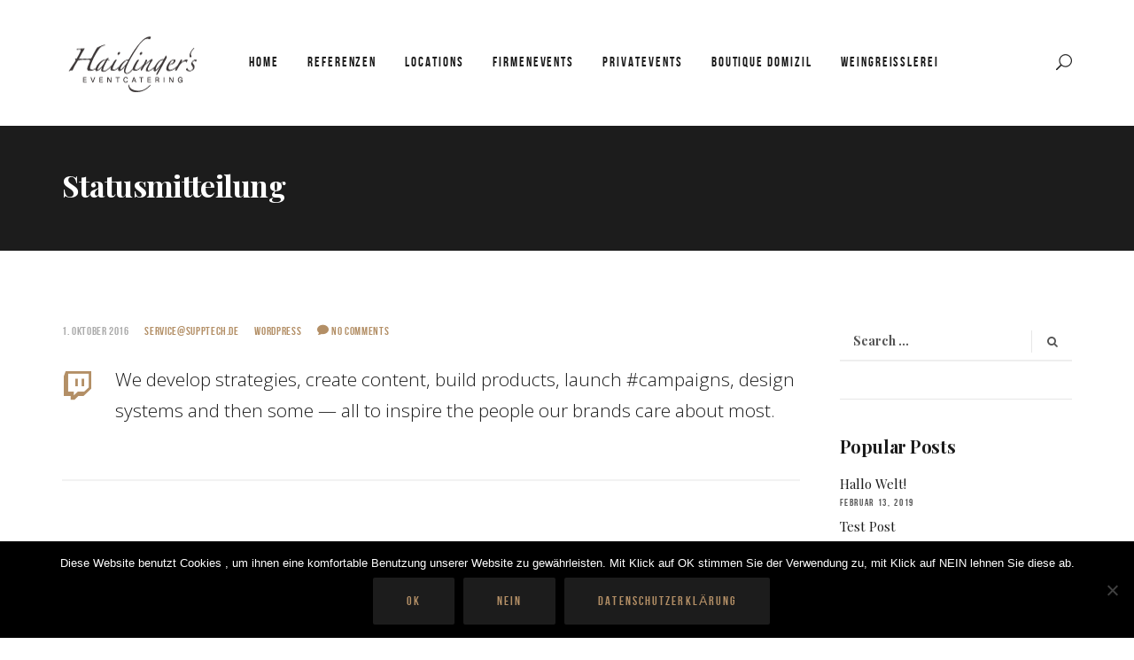

--- FILE ---
content_type: text/html; charset=UTF-8
request_url: https://www.haidinger-events.at/type/status/
body_size: 11593
content:
<!DOCTYPE html>
<html lang="de">
<head>
<meta charset="UTF-8">
<meta name="viewport" content="width=device-width, initial-scale=1">
<link rel="profile" href="http://gmpg.org/xfn/11">
<link rel="pingback" href="https://www.haidinger-events.at/xmlrpc.php">

<title>Statusmitteilung &#8211; Haidinger</title>
<meta name='robots' content='max-image-preview:large' />
<link rel='dns-prefetch' href='//maxcdn.bootstrapcdn.com' />
<link rel='dns-prefetch' href='//fonts.googleapis.com' />
<link rel="alternate" type="application/rss+xml" title="Haidinger &raquo; Feed" href="https://www.haidinger-events.at/feed/" />
<link rel="alternate" type="application/rss+xml" title="Haidinger &raquo; Kommentar-Feed" href="https://www.haidinger-events.at/comments/feed/" />
<link rel="alternate" type="application/rss+xml" title="Haidinger &raquo; Statusmitteilung Beitragsformat Feed" href="https://www.haidinger-events.at/type/status/feed/" />
<script type="text/javascript">
/* <![CDATA[ */
window._wpemojiSettings = {"baseUrl":"https:\/\/s.w.org\/images\/core\/emoji\/14.0.0\/72x72\/","ext":".png","svgUrl":"https:\/\/s.w.org\/images\/core\/emoji\/14.0.0\/svg\/","svgExt":".svg","source":{"concatemoji":"https:\/\/www.haidinger-events.at\/wp-includes\/js\/wp-emoji-release.min.js?ver=6.4.7"}};
/*! This file is auto-generated */
!function(i,n){var o,s,e;function c(e){try{var t={supportTests:e,timestamp:(new Date).valueOf()};sessionStorage.setItem(o,JSON.stringify(t))}catch(e){}}function p(e,t,n){e.clearRect(0,0,e.canvas.width,e.canvas.height),e.fillText(t,0,0);var t=new Uint32Array(e.getImageData(0,0,e.canvas.width,e.canvas.height).data),r=(e.clearRect(0,0,e.canvas.width,e.canvas.height),e.fillText(n,0,0),new Uint32Array(e.getImageData(0,0,e.canvas.width,e.canvas.height).data));return t.every(function(e,t){return e===r[t]})}function u(e,t,n){switch(t){case"flag":return n(e,"\ud83c\udff3\ufe0f\u200d\u26a7\ufe0f","\ud83c\udff3\ufe0f\u200b\u26a7\ufe0f")?!1:!n(e,"\ud83c\uddfa\ud83c\uddf3","\ud83c\uddfa\u200b\ud83c\uddf3")&&!n(e,"\ud83c\udff4\udb40\udc67\udb40\udc62\udb40\udc65\udb40\udc6e\udb40\udc67\udb40\udc7f","\ud83c\udff4\u200b\udb40\udc67\u200b\udb40\udc62\u200b\udb40\udc65\u200b\udb40\udc6e\u200b\udb40\udc67\u200b\udb40\udc7f");case"emoji":return!n(e,"\ud83e\udef1\ud83c\udffb\u200d\ud83e\udef2\ud83c\udfff","\ud83e\udef1\ud83c\udffb\u200b\ud83e\udef2\ud83c\udfff")}return!1}function f(e,t,n){var r="undefined"!=typeof WorkerGlobalScope&&self instanceof WorkerGlobalScope?new OffscreenCanvas(300,150):i.createElement("canvas"),a=r.getContext("2d",{willReadFrequently:!0}),o=(a.textBaseline="top",a.font="600 32px Arial",{});return e.forEach(function(e){o[e]=t(a,e,n)}),o}function t(e){var t=i.createElement("script");t.src=e,t.defer=!0,i.head.appendChild(t)}"undefined"!=typeof Promise&&(o="wpEmojiSettingsSupports",s=["flag","emoji"],n.supports={everything:!0,everythingExceptFlag:!0},e=new Promise(function(e){i.addEventListener("DOMContentLoaded",e,{once:!0})}),new Promise(function(t){var n=function(){try{var e=JSON.parse(sessionStorage.getItem(o));if("object"==typeof e&&"number"==typeof e.timestamp&&(new Date).valueOf()<e.timestamp+604800&&"object"==typeof e.supportTests)return e.supportTests}catch(e){}return null}();if(!n){if("undefined"!=typeof Worker&&"undefined"!=typeof OffscreenCanvas&&"undefined"!=typeof URL&&URL.createObjectURL&&"undefined"!=typeof Blob)try{var e="postMessage("+f.toString()+"("+[JSON.stringify(s),u.toString(),p.toString()].join(",")+"));",r=new Blob([e],{type:"text/javascript"}),a=new Worker(URL.createObjectURL(r),{name:"wpTestEmojiSupports"});return void(a.onmessage=function(e){c(n=e.data),a.terminate(),t(n)})}catch(e){}c(n=f(s,u,p))}t(n)}).then(function(e){for(var t in e)n.supports[t]=e[t],n.supports.everything=n.supports.everything&&n.supports[t],"flag"!==t&&(n.supports.everythingExceptFlag=n.supports.everythingExceptFlag&&n.supports[t]);n.supports.everythingExceptFlag=n.supports.everythingExceptFlag&&!n.supports.flag,n.DOMReady=!1,n.readyCallback=function(){n.DOMReady=!0}}).then(function(){return e}).then(function(){var e;n.supports.everything||(n.readyCallback(),(e=n.source||{}).concatemoji?t(e.concatemoji):e.wpemoji&&e.twemoji&&(t(e.twemoji),t(e.wpemoji)))}))}((window,document),window._wpemojiSettings);
/* ]]> */
</script>
<link rel='stylesheet' id='mmpm_mega_main_menu-css' href='https://www.haidinger-events.at/wp-content/plugins/mega_main_menu/src/css/cache.skin.css?ver=6.4.7' type='text/css' media='all' />
<style id='wp-emoji-styles-inline-css' type='text/css'>

	img.wp-smiley, img.emoji {
		display: inline !important;
		border: none !important;
		box-shadow: none !important;
		height: 1em !important;
		width: 1em !important;
		margin: 0 0.07em !important;
		vertical-align: -0.1em !important;
		background: none !important;
		padding: 0 !important;
	}
</style>
<link rel='stylesheet' id='wp-block-library-css' href='https://www.haidinger-events.at/wp-includes/css/dist/block-library/style.min.css?ver=6.4.7' type='text/css' media='all' />
<style id='pdfemb-pdf-embedder-viewer-style-inline-css' type='text/css'>
.wp-block-pdfemb-pdf-embedder-viewer{max-width:none}

</style>
<style id='classic-theme-styles-inline-css' type='text/css'>
/*! This file is auto-generated */
.wp-block-button__link{color:#fff;background-color:#32373c;border-radius:9999px;box-shadow:none;text-decoration:none;padding:calc(.667em + 2px) calc(1.333em + 2px);font-size:1.125em}.wp-block-file__button{background:#32373c;color:#fff;text-decoration:none}
</style>
<style id='global-styles-inline-css' type='text/css'>
body{--wp--preset--color--black: #000000;--wp--preset--color--cyan-bluish-gray: #abb8c3;--wp--preset--color--white: #ffffff;--wp--preset--color--pale-pink: #f78da7;--wp--preset--color--vivid-red: #cf2e2e;--wp--preset--color--luminous-vivid-orange: #ff6900;--wp--preset--color--luminous-vivid-amber: #fcb900;--wp--preset--color--light-green-cyan: #7bdcb5;--wp--preset--color--vivid-green-cyan: #00d084;--wp--preset--color--pale-cyan-blue: #8ed1fc;--wp--preset--color--vivid-cyan-blue: #0693e3;--wp--preset--color--vivid-purple: #9b51e0;--wp--preset--gradient--vivid-cyan-blue-to-vivid-purple: linear-gradient(135deg,rgba(6,147,227,1) 0%,rgb(155,81,224) 100%);--wp--preset--gradient--light-green-cyan-to-vivid-green-cyan: linear-gradient(135deg,rgb(122,220,180) 0%,rgb(0,208,130) 100%);--wp--preset--gradient--luminous-vivid-amber-to-luminous-vivid-orange: linear-gradient(135deg,rgba(252,185,0,1) 0%,rgba(255,105,0,1) 100%);--wp--preset--gradient--luminous-vivid-orange-to-vivid-red: linear-gradient(135deg,rgba(255,105,0,1) 0%,rgb(207,46,46) 100%);--wp--preset--gradient--very-light-gray-to-cyan-bluish-gray: linear-gradient(135deg,rgb(238,238,238) 0%,rgb(169,184,195) 100%);--wp--preset--gradient--cool-to-warm-spectrum: linear-gradient(135deg,rgb(74,234,220) 0%,rgb(151,120,209) 20%,rgb(207,42,186) 40%,rgb(238,44,130) 60%,rgb(251,105,98) 80%,rgb(254,248,76) 100%);--wp--preset--gradient--blush-light-purple: linear-gradient(135deg,rgb(255,206,236) 0%,rgb(152,150,240) 100%);--wp--preset--gradient--blush-bordeaux: linear-gradient(135deg,rgb(254,205,165) 0%,rgb(254,45,45) 50%,rgb(107,0,62) 100%);--wp--preset--gradient--luminous-dusk: linear-gradient(135deg,rgb(255,203,112) 0%,rgb(199,81,192) 50%,rgb(65,88,208) 100%);--wp--preset--gradient--pale-ocean: linear-gradient(135deg,rgb(255,245,203) 0%,rgb(182,227,212) 50%,rgb(51,167,181) 100%);--wp--preset--gradient--electric-grass: linear-gradient(135deg,rgb(202,248,128) 0%,rgb(113,206,126) 100%);--wp--preset--gradient--midnight: linear-gradient(135deg,rgb(2,3,129) 0%,rgb(40,116,252) 100%);--wp--preset--font-size--small: 13px;--wp--preset--font-size--medium: 20px;--wp--preset--font-size--large: 36px;--wp--preset--font-size--x-large: 42px;--wp--preset--spacing--20: 0.44rem;--wp--preset--spacing--30: 0.67rem;--wp--preset--spacing--40: 1rem;--wp--preset--spacing--50: 1.5rem;--wp--preset--spacing--60: 2.25rem;--wp--preset--spacing--70: 3.38rem;--wp--preset--spacing--80: 5.06rem;--wp--preset--shadow--natural: 6px 6px 9px rgba(0, 0, 0, 0.2);--wp--preset--shadow--deep: 12px 12px 50px rgba(0, 0, 0, 0.4);--wp--preset--shadow--sharp: 6px 6px 0px rgba(0, 0, 0, 0.2);--wp--preset--shadow--outlined: 6px 6px 0px -3px rgba(255, 255, 255, 1), 6px 6px rgba(0, 0, 0, 1);--wp--preset--shadow--crisp: 6px 6px 0px rgba(0, 0, 0, 1);}:where(.is-layout-flex){gap: 0.5em;}:where(.is-layout-grid){gap: 0.5em;}body .is-layout-flow > .alignleft{float: left;margin-inline-start: 0;margin-inline-end: 2em;}body .is-layout-flow > .alignright{float: right;margin-inline-start: 2em;margin-inline-end: 0;}body .is-layout-flow > .aligncenter{margin-left: auto !important;margin-right: auto !important;}body .is-layout-constrained > .alignleft{float: left;margin-inline-start: 0;margin-inline-end: 2em;}body .is-layout-constrained > .alignright{float: right;margin-inline-start: 2em;margin-inline-end: 0;}body .is-layout-constrained > .aligncenter{margin-left: auto !important;margin-right: auto !important;}body .is-layout-constrained > :where(:not(.alignleft):not(.alignright):not(.alignfull)){max-width: var(--wp--style--global--content-size);margin-left: auto !important;margin-right: auto !important;}body .is-layout-constrained > .alignwide{max-width: var(--wp--style--global--wide-size);}body .is-layout-flex{display: flex;}body .is-layout-flex{flex-wrap: wrap;align-items: center;}body .is-layout-flex > *{margin: 0;}body .is-layout-grid{display: grid;}body .is-layout-grid > *{margin: 0;}:where(.wp-block-columns.is-layout-flex){gap: 2em;}:where(.wp-block-columns.is-layout-grid){gap: 2em;}:where(.wp-block-post-template.is-layout-flex){gap: 1.25em;}:where(.wp-block-post-template.is-layout-grid){gap: 1.25em;}.has-black-color{color: var(--wp--preset--color--black) !important;}.has-cyan-bluish-gray-color{color: var(--wp--preset--color--cyan-bluish-gray) !important;}.has-white-color{color: var(--wp--preset--color--white) !important;}.has-pale-pink-color{color: var(--wp--preset--color--pale-pink) !important;}.has-vivid-red-color{color: var(--wp--preset--color--vivid-red) !important;}.has-luminous-vivid-orange-color{color: var(--wp--preset--color--luminous-vivid-orange) !important;}.has-luminous-vivid-amber-color{color: var(--wp--preset--color--luminous-vivid-amber) !important;}.has-light-green-cyan-color{color: var(--wp--preset--color--light-green-cyan) !important;}.has-vivid-green-cyan-color{color: var(--wp--preset--color--vivid-green-cyan) !important;}.has-pale-cyan-blue-color{color: var(--wp--preset--color--pale-cyan-blue) !important;}.has-vivid-cyan-blue-color{color: var(--wp--preset--color--vivid-cyan-blue) !important;}.has-vivid-purple-color{color: var(--wp--preset--color--vivid-purple) !important;}.has-black-background-color{background-color: var(--wp--preset--color--black) !important;}.has-cyan-bluish-gray-background-color{background-color: var(--wp--preset--color--cyan-bluish-gray) !important;}.has-white-background-color{background-color: var(--wp--preset--color--white) !important;}.has-pale-pink-background-color{background-color: var(--wp--preset--color--pale-pink) !important;}.has-vivid-red-background-color{background-color: var(--wp--preset--color--vivid-red) !important;}.has-luminous-vivid-orange-background-color{background-color: var(--wp--preset--color--luminous-vivid-orange) !important;}.has-luminous-vivid-amber-background-color{background-color: var(--wp--preset--color--luminous-vivid-amber) !important;}.has-light-green-cyan-background-color{background-color: var(--wp--preset--color--light-green-cyan) !important;}.has-vivid-green-cyan-background-color{background-color: var(--wp--preset--color--vivid-green-cyan) !important;}.has-pale-cyan-blue-background-color{background-color: var(--wp--preset--color--pale-cyan-blue) !important;}.has-vivid-cyan-blue-background-color{background-color: var(--wp--preset--color--vivid-cyan-blue) !important;}.has-vivid-purple-background-color{background-color: var(--wp--preset--color--vivid-purple) !important;}.has-black-border-color{border-color: var(--wp--preset--color--black) !important;}.has-cyan-bluish-gray-border-color{border-color: var(--wp--preset--color--cyan-bluish-gray) !important;}.has-white-border-color{border-color: var(--wp--preset--color--white) !important;}.has-pale-pink-border-color{border-color: var(--wp--preset--color--pale-pink) !important;}.has-vivid-red-border-color{border-color: var(--wp--preset--color--vivid-red) !important;}.has-luminous-vivid-orange-border-color{border-color: var(--wp--preset--color--luminous-vivid-orange) !important;}.has-luminous-vivid-amber-border-color{border-color: var(--wp--preset--color--luminous-vivid-amber) !important;}.has-light-green-cyan-border-color{border-color: var(--wp--preset--color--light-green-cyan) !important;}.has-vivid-green-cyan-border-color{border-color: var(--wp--preset--color--vivid-green-cyan) !important;}.has-pale-cyan-blue-border-color{border-color: var(--wp--preset--color--pale-cyan-blue) !important;}.has-vivid-cyan-blue-border-color{border-color: var(--wp--preset--color--vivid-cyan-blue) !important;}.has-vivid-purple-border-color{border-color: var(--wp--preset--color--vivid-purple) !important;}.has-vivid-cyan-blue-to-vivid-purple-gradient-background{background: var(--wp--preset--gradient--vivid-cyan-blue-to-vivid-purple) !important;}.has-light-green-cyan-to-vivid-green-cyan-gradient-background{background: var(--wp--preset--gradient--light-green-cyan-to-vivid-green-cyan) !important;}.has-luminous-vivid-amber-to-luminous-vivid-orange-gradient-background{background: var(--wp--preset--gradient--luminous-vivid-amber-to-luminous-vivid-orange) !important;}.has-luminous-vivid-orange-to-vivid-red-gradient-background{background: var(--wp--preset--gradient--luminous-vivid-orange-to-vivid-red) !important;}.has-very-light-gray-to-cyan-bluish-gray-gradient-background{background: var(--wp--preset--gradient--very-light-gray-to-cyan-bluish-gray) !important;}.has-cool-to-warm-spectrum-gradient-background{background: var(--wp--preset--gradient--cool-to-warm-spectrum) !important;}.has-blush-light-purple-gradient-background{background: var(--wp--preset--gradient--blush-light-purple) !important;}.has-blush-bordeaux-gradient-background{background: var(--wp--preset--gradient--blush-bordeaux) !important;}.has-luminous-dusk-gradient-background{background: var(--wp--preset--gradient--luminous-dusk) !important;}.has-pale-ocean-gradient-background{background: var(--wp--preset--gradient--pale-ocean) !important;}.has-electric-grass-gradient-background{background: var(--wp--preset--gradient--electric-grass) !important;}.has-midnight-gradient-background{background: var(--wp--preset--gradient--midnight) !important;}.has-small-font-size{font-size: var(--wp--preset--font-size--small) !important;}.has-medium-font-size{font-size: var(--wp--preset--font-size--medium) !important;}.has-large-font-size{font-size: var(--wp--preset--font-size--large) !important;}.has-x-large-font-size{font-size: var(--wp--preset--font-size--x-large) !important;}
.wp-block-navigation a:where(:not(.wp-element-button)){color: inherit;}
:where(.wp-block-post-template.is-layout-flex){gap: 1.25em;}:where(.wp-block-post-template.is-layout-grid){gap: 1.25em;}
:where(.wp-block-columns.is-layout-flex){gap: 2em;}:where(.wp-block-columns.is-layout-grid){gap: 2em;}
.wp-block-pullquote{font-size: 1.5em;line-height: 1.6;}
</style>
<link rel='stylesheet' id='cookie-notice-front-css' href='https://www.haidinger-events.at/wp-content/plugins/cookie-notice/css/front.min.css?ver=2.5.6' type='text/css' media='all' />
<link rel='stylesheet' id='cff-css' href='https://www.haidinger-events.at/wp-content/plugins/custom-facebook-feed-pro/css/cff-style.css?ver=3.7.1' type='text/css' media='all' />
<link rel='stylesheet' id='sb-font-awesome-css' href='https://maxcdn.bootstrapcdn.com/font-awesome/4.7.0/css/font-awesome.min.css?ver=6.4.7' type='text/css' media='all' />
<link rel='stylesheet' id='rs-plugin-settings-css' href='https://www.haidinger-events.at/wp-content/plugins/revslider/public/assets/css/settings.css?ver=5.4.6.4' type='text/css' media='all' />
<style id='rs-plugin-settings-inline-css' type='text/css'>
#rs-demo-id {}
</style>
<link rel='stylesheet' id='rw-slider-image-script-css' href='https://www.haidinger-events.at/wp-content/plugins/slider-images/style/rw-slider-image-widget.css?ver=6.4.7' type='text/css' media='all' />
<link rel='stylesheet' id='rw-slider-image-style-fontawesome-css' href='https://www.haidinger-events.at/wp-content/plugins/slider-images/style/richwebicons.css?ver=6.4.7' type='text/css' media='all' />
<link rel='stylesheet' id='font-awesome-css' href='https://www.haidinger-events.at/wp-content/plugins/js_composer/assets/lib/bower/font-awesome/css/font-awesome.min.css?ver=5.4.5' type='text/css' media='all' />
<link rel='stylesheet' id='ivan-fonts-css' href='https://fonts.googleapis.com/css?family=Playfair+Display%3A400%2C700%2C700i%7COpen+Sans%3A300&#038;subset=latin' type='text/css' media='all' />
<link rel='stylesheet' id='magnific-popup-css' href='https://www.haidinger-events.at/wp-content/plugins/elite-addons-vc/assets/libs/magnific-popup/magnific-popup.min.css?ver=0.9.9' type='text/css' media='all' />
<link rel='stylesheet' id='ivan_wow-css' href='https://www.haidinger-events.at/wp-content/plugins/elite-addons-vc/assets/animate.css?ver=6.4.7' type='text/css' media='all' />
<link rel='stylesheet' id='elegantfont-icons-css' href='https://www.haidinger-events.at/wp-content/themes/sliva/css/libs/elegantfont-icons/el-style.css?ver=1.0' type='text/css' media='all' />
<link rel='stylesheet' id='elegant-icons-css' href='https://www.haidinger-events.at/wp-content/themes/sliva/css/libs/elegant-icons/elegant-icons.min.css?ver=1.0' type='text/css' media='all' />
<link rel='stylesheet' id='owl_carousel-css' href='https://www.haidinger-events.at/wp-content/themes/sliva/css/libs/owl-carousel/owl.carousel.css?ver=6.4.7' type='text/css' media='all' />
<link rel='stylesheet' id='ivan-theme-styles-css' href='https://www.haidinger-events.at/wp-content/themes/sliva/css/theme-styles.css?ver=1' type='text/css' media='all' />
<link rel='stylesheet' id='ivan-theme-shortcodes-css' href='https://www.haidinger-events.at/wp-content/themes/sliva/css/theme-shortcodes.css?ver=1' type='text/css' media='all' />
<link rel='stylesheet' id='ivan-default-style-css' href='https://www.haidinger-events.at/wp-content/themes/sliva/style.css?ver=6.4.7' type='text/css' media='all' />
<!--[if IE]>
<link rel='stylesheet' id='ivan-ie-theme-styles-css' href='https://www.haidinger-events.at/wp-content/themes/sliva/css/ie.css' type='text/css' media='all' />
<![endif]-->
<link rel='stylesheet' id='wpdevelop-bts-css' href='https://www.haidinger-events.at/wp-content/plugins/booking/assets/libs/bootstrap-css/css/bootstrap.css?ver=9.8.14' type='text/css' media='all' />
<link rel='stylesheet' id='wpdevelop-bts-theme-css' href='https://www.haidinger-events.at/wp-content/plugins/booking/assets/libs/bootstrap-css/css/bootstrap-theme.css?ver=9.8.14' type='text/css' media='all' />
<link rel='stylesheet' id='wpbc-tippy-popover-css' href='https://www.haidinger-events.at/wp-content/plugins/booking/assets/libs/tippy.js/themes/wpbc-tippy-popover.css?ver=9.8.14' type='text/css' media='all' />
<link rel='stylesheet' id='wpbc-tippy-times-css' href='https://www.haidinger-events.at/wp-content/plugins/booking/assets/libs/tippy.js/themes/wpbc-tippy-times.css?ver=9.8.14' type='text/css' media='all' />
<link rel='stylesheet' id='wpbc-material-design-icons-css' href='https://www.haidinger-events.at/wp-content/plugins/booking/assets/libs/material-design-icons/material-design-icons.css?ver=9.8.14' type='text/css' media='all' />
<link rel='stylesheet' id='wpbc-time_picker-css' href='https://www.haidinger-events.at/wp-content/plugins/booking/css/wpbc_time-selector.css?ver=9.8.14' type='text/css' media='all' />
<link rel='stylesheet' id='wpbc-time_picker-skin-css' href='https://www.haidinger-events.at/wp-content/plugins/booking/css/time_picker_skins/grey.css?ver=9.8.14' type='text/css' media='all' />
<link rel='stylesheet' id='wpbc-client-pages-css' href='https://www.haidinger-events.at/wp-content/plugins/booking/css/client.css?ver=9.8.14' type='text/css' media='all' />
<link rel='stylesheet' id='wpbc-calendar-css' href='https://www.haidinger-events.at/wp-content/plugins/booking/css/calendar.css?ver=9.8.14' type='text/css' media='all' />
<link rel='stylesheet' id='wpbc-calendar-skin-css' href='https://www.haidinger-events.at/wp-content/plugins/booking/css/skins/traditional.css?ver=9.8.14' type='text/css' media='all' />
<link rel='stylesheet' id='wpbc-flex-timeline-css' href='https://www.haidinger-events.at/wp-content/plugins/booking/core/timeline/v2/css/timeline_v2.css?ver=9.8.14' type='text/css' media='all' />
<link rel='stylesheet' id='wpbc-flex-timeline-skin-css' href='https://www.haidinger-events.at/wp-content/plugins/booking/core/timeline/v2/css/timeline_skin_v2.css?ver=9.8.14' type='text/css' media='all' />
<script type="text/javascript" id="cookie-notice-front-js-before">
/* <![CDATA[ */
var cnArgs = {"ajaxUrl":"https:\/\/www.haidinger-events.at\/wp-admin\/admin-ajax.php","nonce":"57af659fdd","hideEffect":"fade","position":"bottom","onScroll":false,"onScrollOffset":100,"onClick":false,"cookieName":"cookie_notice_accepted","cookieTime":2592000,"cookieTimeRejected":2592000,"globalCookie":false,"redirection":false,"cache":true,"revokeCookies":false,"revokeCookiesOpt":"automatic"};
/* ]]> */
</script>
<script type="text/javascript" src="https://www.haidinger-events.at/wp-content/plugins/cookie-notice/js/front.min.js?ver=2.5.6" id="cookie-notice-front-js"></script>
<script type="text/javascript" src="https://www.haidinger-events.at/wp-includes/js/jquery/jquery.min.js?ver=3.7.1" id="jquery-core-js"></script>
<script type="text/javascript" src="https://www.haidinger-events.at/wp-includes/js/jquery/jquery-migrate.min.js?ver=3.4.1" id="jquery-migrate-js"></script>
<script type="text/javascript" src="https://www.haidinger-events.at/wp-content/plugins/revslider/public/assets/js/jquery.themepunch.tools.min.js?ver=5.4.6.4" id="tp-tools-js"></script>
<script type="text/javascript" src="https://www.haidinger-events.at/wp-content/plugins/revslider/public/assets/js/jquery.themepunch.revolution.min.js?ver=5.4.6.4" id="revmin-js"></script>
<script type="text/javascript" src="https://www.haidinger-events.at/wp-includes/js/jquery/ui/core.min.js?ver=1.13.2" id="jquery-ui-core-js"></script>
<script type="text/javascript" src="https://www.haidinger-events.at/wp-content/plugins/slider-images/scripts/rw-slider-image-widget.js?ver=6.4.7" id="rw-slider-image-script-js"></script>
<script type="text/javascript" src="https://www.haidinger-events.at/wp-content/plugins/slider-images/scripts/jquery.easing.1.2.js?ver=6.4.7" id="rw-slider-image-script-easing-js"></script>
<script type="text/javascript" src="https://www.haidinger-events.at/wp-content/plugins/slider-images/scripts/jquery.anythingslider.min.js?ver=6.4.7" id="rw-slider-image-script-anythingslider-js"></script>
<script type="text/javascript" src="https://www.haidinger-events.at/wp-content/plugins/slider-images/scripts/jquery.colorbox-min.js?ver=6.4.7" id="rw-slider-image-script-colorbox-js"></script>
<script type="text/javascript" src="https://www.haidinger-events.at/wp-content/plugins/elite-addons-vc/assets/modernizr.js?ver=1.1" id="modernizr-js"></script>
<script type="text/javascript" id="wpbc-global-vars-js-extra">
/* <![CDATA[ */
var wpbc_global1 = {"wpbc_ajaxurl":"https:\/\/www.haidinger-events.at\/wp-admin\/admin-ajax.php","wpdev_bk_plugin_url":"https:\/\/www.haidinger-events.at\/wp-content\/plugins\/booking","wpbc_today":"[2026,1,20,4,53]","visible_booking_id_on_page":"[]","booking_max_monthes_in_calendar":"1y","user_unavilable_days":"[999]","wpdev_bk_edit_id_hash":"","wpdev_bk_plugin_filename":"wpdev-booking.php","bk_days_selection_mode":"multiple","wpdev_bk_personal":"0","block_some_dates_from_today":"0","message_verif_requred":"Dieses Feld ist erforderlich","message_verif_requred_for_check_box":"Die Checkbox muss aktiviert sein","message_verif_requred_for_radio_box":"Mindestens eine Option muss ausgew\u00e4hlt sein","message_verif_emeil":"Falsches Email Feld","message_verif_same_emeil":"Your emails do not match","message_verif_selectdts":"Bitte w\u00e4hlen Sie im Kalender das Datum der Buchung","new_booking_title":"Vielen Dank f\u00fcr Ihre Online-Buchung.  Wir senden Ihnen eine Best\u00e4tigung sobald diese bearbeitet ist.","type_of_thank_you_message":"message","thank_you_page_URL":"https:\/\/www.haidinger-events.at\/wpbc-booking-received","is_am_pm_inside_time":"false","is_booking_used_check_in_out_time":"false","wpbc_active_locale":"de_DE","wpbc_message_processing":"Processing","wpbc_message_deleting":"Deleting","wpbc_message_updating":"Updating","wpbc_message_saving":"Saving","message_checkinouttime_error":"Error! Please reset your check-in\/check-out dates above.","message_starttime_error":"Start Time is invalid. The date or time may be booked, or already in the past! Please choose another date or time.","message_endtime_error":"End Time is invalid. The date or time may be booked, or already in the past. The End Time may also be earlier that the start time, if only 1 day was selected! Please choose another date or time.","message_rangetime_error":"The time(s) may be booked, or already in the past!","message_durationtime_error":"The time(s) may be booked, or already in the past!","bk_highlight_timeslot_word":"Booked Times:"};
/* ]]> */
</script>
<script type="text/javascript" src="https://www.haidinger-events.at/wp-content/plugins/booking/js/wpbc_vars.js?ver=9.8.14" id="wpbc-global-vars-js"></script>
<script type="text/javascript" src="https://www.haidinger-events.at/wp-content/plugins/booking/assets/libs/popper/popper.js?ver=9.8.14" id="wpbc-popper-js"></script>
<script type="text/javascript" src="https://www.haidinger-events.at/wp-content/plugins/booking/assets/libs/tippy.js/dist/tippy-bundle.umd.js?ver=9.8.14" id="wpbc-tipcy-js"></script>
<script type="text/javascript" src="https://www.haidinger-events.at/wp-content/plugins/booking/js/datepick/jquery.datepick.wpbc.9.0.js?ver=9.8.14" id="wpbc-datepick-js"></script>
<script type="text/javascript" src="https://www.haidinger-events.at/wp-content/plugins/booking/js/datepick/jquery.datepick-de.js?ver=9.8.14" id="wpbc-datepick-localize-js"></script>
<script type="text/javascript" src="https://www.haidinger-events.at/wp-content/plugins/booking/_dist/all/_out/wpbc_all.js?ver=9.8.14" id="wpbc_all-js"></script>
<script type="text/javascript" src="https://www.haidinger-events.at/wp-content/plugins/booking/js/client.js?ver=9.8.14" id="wpbc-main-client-js"></script>
<script type="text/javascript" src="https://www.haidinger-events.at/wp-content/plugins/booking/includes/_capacity/_out/create_booking.js?ver=9.8.14" id="wpbc_capacity-js"></script>
<script type="text/javascript" src="https://www.haidinger-events.at/wp-content/plugins/booking/js/wpbc_times.js?ver=9.8.14" id="wpbc-times-js"></script>
<script type="text/javascript" src="https://www.haidinger-events.at/wp-content/plugins/booking/js/wpbc_time-selector.js?ver=9.8.14" id="wpbc-time-selector-js"></script>
<script type="text/javascript" src="https://www.haidinger-events.at/wp-content/plugins/booking/core/timeline/v2/_out/timeline_v2.js?ver=9.8.14" id="wpbc-timeline-flex-js"></script>
<link rel="https://api.w.org/" href="https://www.haidinger-events.at/wp-json/" /><link rel="EditURI" type="application/rsd+xml" title="RSD" href="https://www.haidinger-events.at/xmlrpc.php?rsd" />
<meta name="generator" content="WordPress 6.4.7" />
<meta name="generator" content="Redux 4.5.7" /><!-- Custom Facebook Feed JS vars -->
<script type="text/javascript">
var cffsiteurl = "https://www.haidinger-events.at/wp-content/plugins";
var cffajaxurl = "https://www.haidinger-events.at/wp-admin/admin-ajax.php";
var cffmetatrans = "false";

var cfflinkhashtags = "true";
</script>
<!-- Google Tag Manager -->
<script>(function(w,d,s,l,i){w[l]=w[l]||[];w[l].push({'gtm.start':
new Date().getTime(),event:'gtm.js'});var f=d.getElementsByTagName(s)[0],
j=d.createElement(s),dl=l!='dataLayer'?'&l='+l:'';j.async=true;j.src=
'https://www.googletagmanager.com/gtm.js?id='+i+dl;f.parentNode.insertBefore(j,f);
})(window,document,'script','dataLayer','GTM-TLNX7GR');</script>
<!-- End Google Tag Manager --><style type="text/css">.recentcomments a{display:inline !important;padding:0 !important;margin:0 !important;}</style><meta name="generator" content="Powered by WPBakery Page Builder - drag and drop page builder for WordPress."/>
<!--[if lte IE 9]><link rel="stylesheet" type="text/css" href="https://www.haidinger-events.at/wp-content/plugins/js_composer/assets/css/vc_lte_ie9.min.css" media="screen"><![endif]--><meta name="generator" content="Powered by Slider Revolution 5.4.6.4 - responsive, Mobile-Friendly Slider Plugin for WordPress with comfortable drag and drop interface." />

<!--[if gte IE 9]>
	<style type="text/css">
		..mega_main_menu,
		..mega_main_menu *
		{
			filter: none;
		}
	</style>
<![endif]-->
<script type="text/javascript">function setREVStartSize(e){
				try{ var i=jQuery(window).width(),t=9999,r=0,n=0,l=0,f=0,s=0,h=0;					
					if(e.responsiveLevels&&(jQuery.each(e.responsiveLevels,function(e,f){f>i&&(t=r=f,l=e),i>f&&f>r&&(r=f,n=e)}),t>r&&(l=n)),f=e.gridheight[l]||e.gridheight[0]||e.gridheight,s=e.gridwidth[l]||e.gridwidth[0]||e.gridwidth,h=i/s,h=h>1?1:h,f=Math.round(h*f),"fullscreen"==e.sliderLayout){var u=(e.c.width(),jQuery(window).height());if(void 0!=e.fullScreenOffsetContainer){var c=e.fullScreenOffsetContainer.split(",");if (c) jQuery.each(c,function(e,i){u=jQuery(i).length>0?u-jQuery(i).outerHeight(!0):u}),e.fullScreenOffset.split("%").length>1&&void 0!=e.fullScreenOffset&&e.fullScreenOffset.length>0?u-=jQuery(window).height()*parseInt(e.fullScreenOffset,0)/100:void 0!=e.fullScreenOffset&&e.fullScreenOffset.length>0&&(u-=parseInt(e.fullScreenOffset,0))}f=u}else void 0!=e.minHeight&&f<e.minHeight&&(f=e.minHeight);e.c.closest(".rev_slider_wrapper").css({height:f})					
				}catch(d){console.log("Failure at Presize of Slider:"+d)}
			};</script>
		<style type="text/css" id="wp-custom-css">
			@import url('https://fonts.googleapis.com/css?family=Roboto&display=swap');

.ivan-title-wrapper .title-wrapper .sub {
    margin: 0 0 25px 0;
    color: #b38f66;
    line-height: 1.3;
    text-transform: uppercase;
    font-family: "Bebas", 'Roboto', "Helvetica Neue", Helvetica, Arial, sans-serif;
    letter-spacing: 0.2em;
    font-weight: 400;
}



@media (max-width: 480px){
.height-pic-mobile{
		height:500px;
	}
}
.rs-background-video-layer iframe {
visibility:inherit !important;
}		</style>
		<style type="text/css"></style><style type="text/css"></style><style type="text/css"></style><style type="text/css">
</style>
	<noscript><style type="text/css"> .wpb_animate_when_almost_visible { opacity: 1; }</style></noscript></head>

<body class="archive tax-post_format term-post-format-status term-17 header-simple-right-menu sticky-footer wide cookies-not-set ivan-vc-enabled wpb-js-composer js-comp-ver-5.4.5 vc_responsive ivan-main-layout-normal">



<!-- Start page-frame -->
<div class="page-frame">
	<div class="frame-top"></div>
	<div class="frame-right"></div>
	<div class="frame-bottom"></div>
	<div class="frame-left"></div>
</div>
<!-- End page-frame -->
	
<div id="all-site-wrapper" class="hfeed site">

	<a href="#" id="back-top">
		<i class="fa fa-angle-up "></i>
	</a>
		
		

<div class="iv-layout header simple-right-menu apply-height ">
	<div class="container">
		<div class="row">

			<div class="col-xs-4 col-sm-2 col-md-2 col-lg-2 header-left-area">
				<a href="https://www.haidinger-events.at/" class="logo" style=""><img class="sd-res logo-normal" src="https://www.haidinger-events.at/wp-content/uploads/2024/03/Haidinger_Logo2024_final_webklein.png" width="157" height="72" alt="Haidinger" /></a>			</div>
			
			<div class="col-xs-8 col-sm-10 col-md-10 col-lg-10  header-right-area">

								
								
				
		<div class="iv-module live-search search-top-style">
			<div class="centered">
				<a href="#" class="trigger"><span aria-hidden="true" class="icon_search"></span></a>
				<div class="inner-wrapper">
					<span class="form-close-btn thin"> ✕ </span>
					<span class="form-close-btn bold"><i class="fa fa-remove"></i></span>
					<div class="inner-form">
						<div class="container">
							<div class="row">
								<div class="col-md-12">
								 	<form method="get" action="https://www.haidinger-events.at/">
								 		<label for="s">Type &amp; hit enter</label>
										<input type="search" name="s" id="s" placeholder="Type &amp; hit enter" />

										
										<a class="submit-form" href="#"><i class="fa fa-search"></i></a>
										<div class="clearfix"></div>
									</form>
								</div>
							</div>
						</div>
					</div>
				</div>
			</div>
		</div>

		
				
				
				
				
				
		<div class="iv-module responsive-menu hidden-lg hidden-md">
			<div class="centered">
				<a class="mobile-menu-trigger" href="#" data-selector=".header .primary" data-id="header-menu-wrap"><span aria-hidden="true" class="icon_menu"></span></a>
			</div>
		</div>

		
				<div class="mega_main_menu nav_menu primary icons-left first-lvl-align-left first-lvl-separator-none direction-horizontal responsive-disable mobile_minimized-disable dropdowns_animation-none version-1-1-0 hidden-xs hidden-sm iv-module-menu menu-wrapper no-search">
				<ul id="menu-main-menu" class="mega_main_menu_ul  menu"><li id="menu-item-1298" class="menu-item menu-item-type-post_type menu-item-object-page menu-item-home menu-item-1298 default_dropdown default_style drop_to_right  submenu_default_width columns1"><a href="https://www.haidinger-events.at/" class="item_link  disable_icon"><span class="item_link_content"><span class="link_text">Home</span></span></a></li>
<li id="menu-item-2323" class="menu-item menu-item-type-post_type menu-item-object-page menu-item-2323 default_dropdown default_style drop_to_right  submenu_default_width columns1"><a href="https://www.haidinger-events.at/referenzen-catering/" class="item_link  disable_icon"><span class="item_link_content"><span class="link_text">Referenzen</span></span></a></li>
<li id="menu-item-2477" class="menu-item menu-item-type-post_type menu-item-object-page menu-item-2477 default_dropdown default_style drop_to_right  submenu_default_width columns1"><a href="https://www.haidinger-events.at/locations/" class="item_link  disable_icon"><span class="item_link_content"><span class="link_text">Locations</span></span></a></li>
<li id="menu-item-2584" class="menu-item menu-item-type-post_type menu-item-object-page menu-item-2584 default_dropdown default_style drop_to_right  submenu_default_width columns1"><a href="https://www.haidinger-events.at/firmenevents/" class="item_link  disable_icon"><span class="item_link_content"><span class="link_text">Firmenevents</span></span></a></li>
<li id="menu-item-2585" class="menu-item menu-item-type-post_type menu-item-object-page menu-item-2585 default_dropdown default_style drop_to_right  submenu_default_width columns1"><a href="https://www.haidinger-events.at/privatevents/" class="item_link  disable_icon"><span class="item_link_content"><span class="link_text">Privatevents</span></span></a></li>
<li id="menu-item-7352" class="menu-item menu-item-type-post_type menu-item-object-page menu-item-7352 default_dropdown default_style drop_to_right  submenu_default_width columns1"><a href="https://www.haidinger-events.at/vermietungen/" class="item_link  disable_icon"><span class="item_link_content"><span class="link_text">Boutique Domizil</span></span></a></li>
<li id="menu-item-7300" class="menu-item menu-item-type-custom menu-item-object-custom menu-item-7300 default_dropdown default_style drop_to_right  submenu_default_width columns1"><a target="_blank" href="https://www.weingreisslerei.at" class="item_link  disable_icon"><span class="item_link_content"><span class="link_text">Weingreisslerei</span></span></a></li>
</ul><!-- /class="mega_main_menu_ul  menu" --></div>			</div>

		</div>					
	</div>
</div>		<div class="negative-push"></div>
		
		
	
<div id="iv-layout-title-wrapper" class="iv-layout title-wrapper title-wrapper-normal wrapper-background  standard">
	<div class="container">
		<div class="row">

			<div class="col-lg-8 col-md-8 col-sm-7 ivan-title-inner">
				<h2><span>Statusmitteilung</span></h2>
				
			</div>

			<div class="col-lg-4 col-md-4 col-sm-5">
							</div>

		</div>
	</div>
</div>		
		
	
	<div class="iv-layout content-wrapper index archives blog-large style-simple">
		<div class="container">

			
				<div class="row">

					

<div class="col-md-9 sidebar-enabled sidebar-right site-main" role="main" id="post-list">

	
	
				
			<article id="post-56" class="post-56 post type-post status-publish format-status hentry category-wordpress post_format-post-format-status">

	<div class="entry-inner">
		
		<header class="entry-header">

			<div class="entry-meta">

	<span class="date">1. Oktober 2016</span>

	<a href="https://www.haidinger-events.at/author/servicesupptech-de/">service@supptech.de</a></span>

	<span class="cats"><a href="https://www.haidinger-events.at/category/wordpress/" rel="category tag">WordPress</a></span>

			<span class="comments"><a href="https://www.haidinger-events.at/twitteracc/#respond"><span aria-hidden="true" class="icon_comment"></span> No Comments</a></span>
		
	<span class="pull-right"><a href="#" class="jm-post-like" data-post_id="56" title="Like"><i class="fa fa-heart-o"></i>&nbsp;</a></span>

</div><!-- .entry-meta -->
		</header><!-- .entry-header -->

		<div class="entry-content">

			<i class="status-mark fa fa-twitch pull-left"></i>

			<div class="status-main">
				<p>We develop strategies, create content, build products, launch <a href="#">#campaigns</a>, design systems and then some — all to inspire the people our brands care about most.</p>
			</div>
		</div><!-- .entry-content -->
		<div class="read-more">
	<a href="https://www.haidinger-events.at/twitteracc/" class="ivan-button"><span class="text-btn">Read More</span></a>
</div>
	</div><!-- .entry-inner -->

</article><!-- #post-## -->
		
			<nav class="navigation paging-navigation " role="navigation">
		<h1 class="hidden">Posts navigation</h1>
		
				
		<div class="nav-links">

			
		</div><!-- .nav-links -->
	</nav><!-- .navigation -->

	
	
</div>

	<div class="col-md-3 sidebar" role="complementary">
		<div class="sidebar-inner">
										<div id="search-2" class="widget widget_search"><form role="search" method="get" class="search-form" action="https://www.haidinger-events.at/">
	<input type="search" class="search-field" placeholder="Search &hellip;" value="" name="s">
	<input type="submit" class="search-submit" value="Search">
</form></div><div id="recent-posts-2" class="widget widget_recent_entries">			<h3 class="widget-title">Popular Posts</h3>									<ul class="clearlist">
									<li class="clearfix">
					
											<div>
						<a href="https://www.haidinger-events.at/hallo-welt/" title="Hallo Welt!">Hallo Welt!</a>
						<span class="post-date">Februar 13, 2019</span>
					</div>
					
					</li>
													<li class="clearfix">
					
											<div>
						<a href="https://www.haidinger-events.at/test-post/" title="Test Post">Test Post</a>
						<span class="post-date">Dezember 6, 2017</span>
					</div>
					
					</li>
													<li class="clearfix">
					
													<figure>
								<a href="https://www.haidinger-events.at/design-adaptability-playing-to-your-strengths/" title="Design Adaptability — Playing to Your Strengths"><img width="150" height="150" src="https://www.haidinger-events.at/wp-content/uploads/2016/09/man-phone-pen-1-150x150.jpg" class="widget-recent-posts-img wp-post-image" alt="" decoding="async" loading="lazy" /></a>
							</figure>
											<div>
						<a href="https://www.haidinger-events.at/design-adaptability-playing-to-your-strengths/" title="Design Adaptability — Playing to Your Strengths">Design Adaptability — Playing to Your Strengths</a>
						<span class="post-date">Oktober 1, 2016</span>
					</div>
					
					</li>
													<li class="clearfix">
					
											<div>
						<a href="https://www.haidinger-events.at/how-to-design-a-powerful-landing-page/" title="How to Design a Powerful Landing Page">How to Design a Powerful Landing Page</a>
						<span class="post-date">Oktober 1, 2016</span>
					</div>
					
					</li>
													<li class="clearfix">
					
											<div>
						<a href="https://www.haidinger-events.at/redesign-the-way-to-go-or-absolutely-no/" title="Creating Purpose-Driven Websites">Creating Purpose-Driven Websites</a>
						<span class="post-date">Oktober 1, 2016</span>
					</div>
					
					</li>
											</ul>
			</div><div id="recent-comments-2" class="widget widget_recent_comments"><h3 class="widget-title">Neueste Kommentare</h3><ul id="recentcomments"><li class="recentcomments"><span class="comment-author-link"><a href="https://wordpress.org/" class="url" rel="ugc external nofollow">Ein WordPress-Kommentator</a></span> bei <a href="https://www.haidinger-events.at/hallo-welt/#comment-1">Hallo Welt!</a></li><li class="recentcomments"><span class="comment-author-link"><a href="https://wordpress.org/" class="url" rel="ugc external nofollow">Mr WordPress</a></span> bei <a href="https://www.haidinger-events.at/hello-world/#comment-2">Hello world!</a></li></ul></div><div id="archives-2" class="widget widget_archive"><h3 class="widget-title">Archiv</h3>
			<ul>
					<li><a href='https://www.haidinger-events.at/2019/02/'>Februar 2019</a></li>
	<li><a href='https://www.haidinger-events.at/2017/12/'>Dezember 2017</a></li>
	<li><a href='https://www.haidinger-events.at/2016/10/'>Oktober 2016</a></li>
	<li><a href='https://www.haidinger-events.at/2016/09/'>September 2016</a></li>
	<li><a href='https://www.haidinger-events.at/2016/05/'>Mai 2016</a></li>
			</ul>

			</div><div id="categories-2" class="widget widget_categories"><h3 class="widget-title">Kategorien</h3>
			<ul>
					<li class="cat-item cat-item-1"><a href="https://www.haidinger-events.at/category/allgemein/">Allgemein</a>
</li>
	<li class="cat-item cat-item-2"><a href="https://www.haidinger-events.at/category/uncategorized/">Uncategorized</a>
</li>
	<li class="cat-item cat-item-3"><a href="https://www.haidinger-events.at/category/wordpress/">WordPress</a>
</li>
			</ul>

			</div><div id="meta-2" class="widget widget_meta"><h3 class="widget-title">Meta</h3>
		<ul>
						<li><a href="https://www.haidinger-events.at/wp-login.php">Anmelden</a></li>
			<li><a href="https://www.haidinger-events.at/feed/">Feed der Einträge</a></li>
			<li><a href="https://www.haidinger-events.at/comments/feed/">Kommentar-Feed</a></li>

			<li><a href="https://de.wordpress.org/">WordPress.org</a></li>
		</ul>

		</div>					</div>
	</div>

				</div>

			
		</div>
	</div>

			
		
		


	<div class="iv-layout footer footer-normal ">
		<div class="container">
			<div class="row">
									<div class="col-sm-6 col-md-3 widget-col widget-col-1">
											</div>
				
									<div class="col-sm-6 col-md-3 widget-col widget-col-2">
											</div>
				
									<div class="col-sm-6 col-md-3 widget-col widget-col-3">
											</div>
				
									<div class="col-sm-6 col-md-3 widget-col widget-col-4">
											</div>
								
				
			</div>					
		</div>
	</div>






	<div class="iv-layout bottom-footer two-columns ">
		<div class="container">
			<div class="row">

								<div class="col-xs-10 col-sm-8 col-md-6 bottom-footer-left-area ">

					
		<div class="iv-module custom-text ">
			<div class="centered">
				Haidinger Gastro GmbH - <a href="mailto:office@haidinger-events.at" target="_blank" rel="noopener">office@haidinger-events.at</a>			</div>
		</div>

		
					
								</div><div class="col-xs-2 col-sm-4 col-md-6 bottom-footer-right-area">
				
					
		<div class="iv-module responsive-menu hidden-lg hidden-md">
			<div class="centered">
				<a class="mobile-menu-trigger" href="#" data-selector=".bottom-footer" data-id="bottom-footer-menu-wrap"><span aria-hidden="true" class="icon_menu"></span></a>
			</div>
		</div>

							
					<div class="mega_main_menu nav_menu bottom_footer icons-left first-lvl-align-left first-lvl-separator-none direction-horizontal responsive-disable mobile_minimized-disable dropdowns_animation-none version-1-1-0 hidden-xs hidden-sm iv-module-menu menu-wrapper no-search">
				<ul id="menu-bottom-menu" class="mega_main_menu_ul menu"><li id="menu-item-2712" class="menu-item menu-item-type-post_type menu-item-object-page menu-item-privacy-policy menu-item-2712 default_dropdown default_style drop_to_right  submenu_default_width columns1"><a href="https://www.haidinger-events.at/datenschutzerklaerung/" class="item_link  disable_icon"><span class="item_link_content"><span class="link_text">Impressum</span></span></a></li>
<li id="menu-item-2713" class="menu-item menu-item-type-post_type menu-item-object-page menu-item-privacy-policy menu-item-2713 default_dropdown default_style drop_to_right  submenu_default_width columns1"><a href="https://www.haidinger-events.at/datenschutzerklaerung/" class="item_link  disable_icon"><span class="item_link_content"><span class="link_text">Datenschutz</span></span></a></li>
<li id="menu-item-2717" class="menu-item menu-item-type-post_type menu-item-object-page menu-item-2717 default_dropdown default_style drop_to_right  submenu_default_width columns1"><a href="https://www.haidinger-events.at/agb/" class="item_link  disable_icon"><span class="item_link_content"><span class="link_text">AGB</span></span></a></li>
</ul><!-- /class="mega_main_menu_ul menu" --></div>
					
				</div>

			</div>					
		</div>
	</div>



	
</div><!-- #all-site-wrapper -->

<style type="text/css"></style><!-- Google Tag Manager (noscript) -->
<noscript><iframe src="https://www.googletagmanager.com/ns.html?id=GTM-TLNX7GR"
height="0" width="0" style="display:none;visibility:hidden"></iframe></noscript>
<!-- End Google Tag Manager (noscript) --><script type="text/javascript" src="https://www.haidinger-events.at/wp-content/plugins/custom-facebook-feed-pro/js/cff-scripts.js?ver=3.7.1" id="cffscripts-js"></script>
<script type="text/javascript" src="https://www.haidinger-events.at/wp-content/plugins/elite-addons-vc/assets/wow.min.js" id="ivan_wow-js"></script>
<script type="text/javascript" id="ivan_vc_modules_js-js-extra">
/* <![CDATA[ */
var ivan_vc = {"isAdmin":"","container":".content-wrapper"};
/* ]]> */
</script>
<script type="text/javascript" src="https://www.haidinger-events.at/wp-content/plugins/elite-addons-vc/assets/modules.min.js?ver=1.1" id="ivan_vc_modules_js-js"></script>
<script type="text/javascript" src="https://www.haidinger-events.at/wp-content/themes/sliva/css/libs/owl-carousel/owl.carousel.js?ver=1.0" id="owl_carousel-js"></script>
<script type="text/javascript" src="https://www.haidinger-events.at/wp-content/themes/sliva/js/image-loaded.js?ver=1" id="ivan-plugins-js"></script>
<script type="text/javascript" id="ivan-theme-scripts-js-extra">
/* <![CDATA[ */
var ivan_theme_scripts = {"ajaxurl":"https:\/\/www.haidinger-events.at\/wp-admin\/admin-ajax.php","nonce":"df5b9ffd5e","preload":"","fill_all_required_fields":"Fill all required fields!","sending":"Sending"};
/* ]]> */
</script>
<script type="text/javascript" src="https://www.haidinger-events.at/wp-content/themes/sliva/js/theme-scripts.js?ver=1" id="ivan-theme-scripts-js"></script>
<script type="text/javascript" src="https://www.haidinger-events.at/wp-includes/js/underscore.min.js?ver=1.13.4" id="underscore-js"></script>
<script type="text/javascript" id="wp-util-js-extra">
/* <![CDATA[ */
var _wpUtilSettings = {"ajax":{"url":"\/wp-admin\/admin-ajax.php"}};
/* ]]> */
</script>
<script type="text/javascript" src="https://www.haidinger-events.at/wp-includes/js/wp-util.min.js?ver=6.4.7" id="wp-util-js"></script>
<script type="text/javascript">
</script>
	
		<!-- Cookie Notice plugin v2.5.6 by Hu-manity.co https://hu-manity.co/ -->
		<div id="cookie-notice" role="dialog" class="cookie-notice-hidden cookie-revoke-hidden cn-position-bottom" aria-label="Cookie Notice" style="background-color: rgba(0,0,0,1);"><div class="cookie-notice-container" style="color: #fff"><span id="cn-notice-text" class="cn-text-container">Diese Website benutzt Cookies , um ihnen eine komfortable Benutzung unserer Website zu gewährleisten. Mit Klick auf OK stimmen Sie der Verwendung zu, mit Klick auf NEIN lehnen Sie diese ab.</span><span id="cn-notice-buttons" class="cn-buttons-container"><a href="#" id="cn-accept-cookie" data-cookie-set="accept" class="cn-set-cookie cn-button cn-button-custom button" aria-label="OK">OK</a><a href="#" id="cn-refuse-cookie" data-cookie-set="refuse" class="cn-set-cookie cn-button cn-button-custom button" aria-label="Nein">Nein</a><a href="https://www.haidinger-events.at/datenschutzerklaerung/" target="_blank" id="cn-more-info" class="cn-more-info cn-button cn-button-custom button" aria-label="Datenschutzerklärung">Datenschutzerklärung</a></span><span id="cn-close-notice" data-cookie-set="accept" class="cn-close-icon" title="Nein"></span></div>
			
		</div>
		<!-- / Cookie Notice plugin -->
</body>
</html>
<!--
Performance optimized by W3 Total Cache. Learn more: https://www.boldgrid.com/w3-total-cache/


Served from: www.haidinger-events.at @ 2026-01-20 04:53:00 by W3 Total Cache
-->

--- FILE ---
content_type: application/x-javascript
request_url: https://www.haidinger-events.at/wp-content/themes/sliva/js/theme-scripts.js?ver=1
body_size: 16769
content:
if (typeof jQuery.event.special.debouncedresize == 'undefined') {
	/*
	 * debouncedresize: special jQuery event that happens once after a window resize
	 *
	 * latest version and complete README available on Github:
	 * https://github.com/louisremi/jquery-smartresize
	 *
	 * Copyright 2012 @louis_remi
	 * Licensed under the MIT license.
	 *
	 * This saved you an hour of work? 
	 * Send me music http://www.amazon.co.uk/wishlist/HNTU0468LQON
	 */
	(function($) {
		
		"use strict";
		
		var $event = $.event,
		$special,
		resizeTimeout;

	$special = $event.special.debouncedresize = {
		setup: function() {
			$( this ).on( "resize", $special.handler );
		},
		teardown: function() {
			$( this ).off( "resize", $special.handler );
		},
		handler: function( event, execAsap ) {
			// Save the context
			var context = this,
				args = arguments,
				dispatch = function() {
					// set correct event type
					event.type = "debouncedresize";
					$event.dispatch.apply( context, args );
				};

			if ( resizeTimeout ) {
				clearTimeout( resizeTimeout );
			}

			execAsap ?
				dispatch() :
				resizeTimeout = setTimeout( dispatch, $special.threshold );
		},
		threshold: 150
	};

	})(jQuery);
}


// inView Function
jQuery.fn.inView = function(inViewType){
	var viewport = {};
	viewport.top = jQuery(window).scrollTop();
	viewport.bottom = viewport.top + jQuery(window).height();
	var bounds = {};
	bounds.top = this.offset().top;
	bounds.bottom = bounds.top + this.outerHeight();
	switch(inViewType){
	  case 'bottomOnly':
		return ((bounds.bottom <= viewport.bottom) && (bounds.bottom >= viewport.top));
	  case 'topOnly':
		return ((bounds.top <= viewport.bottom) && (bounds.top >= viewport.top));
	  case 'both':
		return ((bounds.top >= viewport.top) && (bounds.bottom <= viewport.bottom));         
	  default:     
		return ((bounds.top >= viewport.top) && (bounds.bottom <= viewport.bottom));        
	}
};

function contentWrapperH() {

	jQuery(document).on('ready', function() {
		var contentWrapper = jQuery('.iv-layout.content-wrapper');
		if (jQuery('#all-site-wrapper').height() <= jQuery(window).height()) {
			contentWrapper.css('min-height', 400);
		};
	});
};
contentWrapperH();

function iv_cancelZoom() {
	"use strict";

	var d = document,
		viewport,
		content,
		maxScale = ',maximum-scale=',
		maxScaleRegex = /,*maximum\-scale\=\d*\.*\d*/;
 
	// this should be a focusable DOM Element
	if(!this.addEventListener || !d.querySelector) {
		return;
	}
 
	viewport = d.querySelector('meta[name="viewport"]');
	content = viewport.content;
 
	function changeViewport(event)
	{
		// http://nerd.vasilis.nl/prevent-ios-from-zooming-onfocus/
		viewport.content = content + (event.type == 'blur' ? (content.match(maxScaleRegex, '') ? '' : maxScale + 10) : maxScale + 1);
	}
 
	// We could use DOMFocusIn here, but it's deprecated.
	this.addEventListener('focus', changeViewport, true);
	this.addEventListener('blur', changeViewport, false);
}


jQuery.fn.cancelZoom = function() {
	return this.each(iv_cancelZoom);
};
/* Media Query Vars */

var _window_width = jQuery(window).width();

var iv_device_xs = false;
if( _window_width < 768 )
	iv_device_xs = true;

var iv_device_sm = false;
if( _window_width >= 768 && _window_width < 992 )
	iv_device_sm = true;

var iv_device_md = false;
if( _window_width >= 992 && _window_width < 1200 )
	iv_device_md = true;

var iv_device_lg = false;
if( _window_width >= 1200)
	iv_device_lg = true;


function smoothScroll(scrollTime, scrollDistance){
		
	var scrollTime = scrollTime;			//Scroll time
	var scrollDistance = scrollDistance;		//Distance. Use smaller value for shorter scroll and greater value for longer scroll

	if (navigator.userAgent.indexOf('Mac') != -1 || navigator.userAgent.indexOf('Firefox') > -1 || jQuery('body').hasClass('is-horizontal')) {
		return;
	};
	jQuery(window).on("mousewheel DOMMouseScroll", function(event){
		
		event.preventDefault();	
										
		var delta = event.originalEvent.wheelDelta/120 || -event.originalEvent.detail/3;
		var scrollTop = jQuery(window).scrollTop();
		var finalScroll = scrollTop - parseInt(delta*scrollDistance);
			
		TweenMax.to(jQuery(window), scrollTime, {
			scrollTo : { y: finalScroll, autoKill:true },
				ease: Expo.easeOut,	//For more easing functions see http://api.greensock.com/js/com/greensock/easing/package-detail.html
				autoKill: true,
				overwrite: 5							
			});
					
	});
		
};

/*
 *	Recalculate Sticky Wrapper Height
 */
function ivan_recalc_sticky_height() {
	"use strict";

	var _h = jQuery('.iv-layout.header').outerHeight( false );
	jQuery('.header-sticky-wrapper').css('height', _h + 'px');
}

/*!
 * Init 
 *Sideheader
 */
function sideHeaderInit() {
	var sideheader = jQuery('#sideheader');
	sideheader.show();
	if ( jQuery('.header-left-area').find('.sideheader-trigger').length ) {
		var liSideheaderTrigger = jQuery('.header-left-area').find('.sideheader-trigger').wrap('<li class="li-sideheader-trigger" />');
		jQuery('.li-sideheader-trigger').appendTo('#menu-primary-menu');
	};
	if (sideheader.length) {
		sideheader.perfectScrollbar();
		jQuery('.sideheader-trigger a').on('click', function(event) {
			event.preventDefault();
			event.stopPropagation();
			sideheader.toggleClass('is-visible');
			jQuery('body').toggleClass('sideheader-visible');
			if (jQuery('.header').hasClass('stuck')) {
				jQuery('.header').addClass('fadeOutUp');
			};
		});
		jQuery(document).on('click', function(e) {

			var _element = sideheader;

			if (!_element.is(e.target) // if the target of the click isn't the container...
				&& _element.has(e.target).length === 0 ) // ... nor a descendant of the container
			{
				sideheader.removeClass('is-visible');
				jQuery('body').removeClass('sideheader-visible');
			}
		});
		jQuery(window).on('scroll', function(e) {

			sideheader.removeClass('is-visible');
			jQuery('body').removeClass('sideheader-visible');
		});
	};
}
/* Calls Sideheader Init script  */
sideHeaderInit();


/*!
 * Flexible Header Height
 *
 * Function used to turn header height half the actual size depending of Window Scroll
 *
 */
function ivan_fixed_header() {
	"use strict";
	

	if( jQuery('.header-fixed').length > 0 ) {

		if (jQuery('.iv-layout.header').hasClass('style5') == true) {

			jQuery('.negative-push').css('height', jQuery('.iv-layout.header').height());
		};

		var _animTopDest = '0px';

		jQuery('.header-fixed').find('.logo').imagesLoaded(function() {

			var $headerFixed = jQuery('.iv-layout.header'),
				_logoHeight = $headerFixed.find('.logo img:visible').outerHeight(),
				_headerHeight = $headerFixed.outerHeight(),
				_foldHeight = -_logoHeight - 150,
				_window = jQuery(window),
				_classFold = '',
				headerHeight,
				_class = '';

			if( $headerFixed.hasClass('light') )
				_class = 'light';
			if( $headerFixed.hasClass('dark') )
				_class = 'dark';
			if(_logoHeight == 0) {
				setTimeout( function() { ivan_fixed_header(); }, 500 );
				return;
			}
			if( $headerFixed.hasClass('display-after-fold') ) {
				_classFold = 'display-after-fold';

				_foldHeight = -jQuery.waypoints('viewportHeight') + (_headerHeight - 1);
			}

			if ( jQuery('.iv-layout.top-header').length ) {
				headerHeight = jQuery('.iv-layout.top-header').outerHeight() + _headerHeight;
			} else {
				headerHeight = _headerHeight;
			};

			$headerFixed.addClass('not-stuck');

			_window.on('scroll', function() {
				if ( _window.scrollTop() >= headerHeight ){
					$headerFixed.removeClass('not-stuck').addClass('stuck');
					jQuery('body').addClass('header-stuck');

					ivan_fix_header_area_height();

					$headerFixed.removeClass( _class );
					$headerFixed.removeClass( _classFold );
			
					if( $headerFixed.hasClass('hide-container') == true ) {
						$headerFixed.find('.to-hide').css('display', 'none');
					}

					if(_logoHeight > 0) {
						$headerFixed.find('.logo img').css({ maxHeight: (_logoHeight * 0.7) + 'px'});
					}
				} else {
					$headerFixed.addClass('not-stuck').removeClass('stuck');
					jQuery('body').removeClass('header-stuck');

					$headerFixed.find('.logo img').css({ maxHeight: 'inherit'});
					$headerFixed.addClass( _class );
					$headerFixed.addClass( _classFold );

					if( $headerFixed.hasClass('hide-container') == true ) {
						$headerFixed.find('.to-hide').css('display', 'block');
						//ivan_recalc_sticky_height();
					}

					$headerFixed.parent('.sticky-wrapper').outerHeight(_headerHeight);
				}
			});
		}); // imagesLoaded Logic
	}

	// Or in aside menu case...
	if( jQuery('.aside-header-wrapper .fixed-height').length > 0 ) {

		var $headerFixed = jQuery('.aside-header-wrapper .fixed-height');

		$headerFixed.waypoint('sticky', {
			wrapper: '<div class="aside-sticky-wrapper aside-header-sticky-wrapper" />',
			stuckClass: 'aside-stuck'
		});	
	}
}

/*!
 * 
 * Function used to enable header style 7
 *
 */
function headerStyle7() {
	
	
	jQuery(document).ready( function() {
	
	var header = jQuery('.header.style7'),
		primaryMenu = jQuery('.dl-menu'),
		navTrigger = jQuery('.nav-trigger').children('a');

	if (primaryMenu.length) {
		
		navTrigger.on('click', function(event) {
			event.preventDefault();
			jQuery('body').toggleClass('header-is-visible');
		});

		primaryMenu.find('.mega_dropdown').addClass('dl-submenu').removeClass('mega_dropdown');

		jQuery( '#dl-menu' ).dlmenu();

		header.find('.menu-items-container').perfectScrollbar()

		primaryMenu.children('li').each(function() {
			var $this = jQuery(this);
			$this.children('.item_link').css({
				'-webkit-transition-delay': $this.index() / 10 + 's',
				'-moz-transition-delay': $this.index() / 10 + 's',
				'transition-delay': $this.index() / 10 + 's'
			});
		});
	};
	
	});
	
}
headerStyle7();

/*!
 * 
 * Function used to enable vertical header
 *
 */
function verticalHeader() {
	var header = jQuery('.header.vertical').not('.modern');

	if (header.length) {
		header.perfectScrollbar()

		header.find('li').children('a').on('click', function(event) {
			var $this = jQuery(this),
				subMenu = $this.siblings('ul');
			if(subMenu.length) {
				event.preventDefault();
				subMenu.slideToggle();
				header.perfectScrollbar('update');
				$this.parent().toggleClass('open');
			}
		});
	};
}
verticalHeader();

/*!
 * Init Live Search
 *
 * Function used to enable live search effects
 *
 */
function ivan_live_search_init() {
	"use strict";
	var searchTopStyle = jQuery('.live-search.search-top-style'),
		searchfullScreen = jQuery('.live-search.search-full-screen-style'),
		searchfullScreenAlt = jQuery('.live-search.search-full-screen-alt-style'),
		formCloseBtn = jQuery('.live-search').find('.form-close-btn');

	jQuery('.live-search .trigger').click( function(e) {

		e.preventDefault();

		var _element = jQuery(this).siblings('.inner-wrapper');

		if ( jQuery(this).parents('.live-search').hasClass('search-top-style') == true ) {
			jQuery('body').addClass('top-search-active');
			if ( jQuery('.iv-layout.header.stuck').length ) {
				jQuery('.iv-layout.header.stuck').addClass('top-search-active');
			};
		};

		_element.toggleClass('visible');

		if (!jQuery(this).parents('.iv-layout').hasClass('top-header') == true) {
			jQuery('.top-header').addClass('beneath');
		} else if (jQuery(this).parents('.iv-layout').hasClass('top-header') == true) {
			jQuery('.top-header').removeClass('beneath');
		}

		setTimeout(function(){
			_element.find('#s').focus().end()
		}, 300);
		
	});

	if ( searchTopStyle.length && jQuery(window).width() >= 992 ) {
		jQuery(window).on('scroll', function() {
			if ( searchTopStyle.find('.inner-wrapper').hasClass('visible') ) {
				searchTopStyle.find('.inner-wrapper').removeClass('visible');
				jQuery('body').removeClass('top-search-active');
			};
		});
	};

	jQuery(document).mouseup( function(e) {

		var _element = jQuery('.inner-wrapper.visible');

		if (!_element.is(e.target) // if the target of the click isn't the container...
			&& _element.has(e.target).length === 0 ) // ... nor a descendant of the container
		{

			if(jQuery(this).parents('.header.simple-left-right').length == 0) {
				if( _element.hasClass('visible') ) {
					_element.removeClass('visible');
				}
			} else {
				if( _element.hasClass('visible') ) {
					_element.removeClass('visible');
				}
			}
			if ( searchTopStyle.length ) {
				// jQuery('#all-site-wrapper').css('top', 0);
				jQuery('body').removeClass('top-search-active');
				if ( jQuery('.iv-layout.header.stuck').length ) {
					jQuery('.iv-layout.header.stuck').removeClass('top-search-active');
				};
			};
		}

	});

	formCloseBtn.on('click', function() {
		var _element = jQuery('.inner-wrapper.visible');
		_element.removeClass('visible');
		if ( jQuery('.iv-layout.header.stuck').length ) {
			jQuery('.iv-layout.header.stuck').removeClass('top-search-active');
		};
		setTimeout(function(){
			jQuery('.top-header').removeClass('beneath')	
		}, 500);
	});

	if ( searchTopStyle.length ) {
		searchTopStyle.find('.form-close-btn').css('right', searchTopStyle.find('form').offset().left);
		formCloseBtn.on('click', function() {
			var _element = jQuery('.inner-wrapper.visible');
			_element.removeClass('visible');
			jQuery('body').removeClass('top-search-active');
		});
	};


	jQuery('.live-search .submit-form').click( function(e) {

		e.preventDefault();

		jQuery(this).parents('form').submit();

	});
}

/*!
 * Init Woo Cart
 *
 * Function used to enable cart effects
 *
 */
function ivan_woo_cart_init() {
	"use strict";

	if(jQuery(window).width() > 992) {
		
		jQuery('.woo-cart').hover( function() {

			var _element = jQuery(this).find('.inner-wrapper');

			_element.addClass('visible');

			if(jQuery(this).parents('.header.simple-left-right').length == 0) {
				_element.animate( { opacity: 1 }, 400 );
			} else {
				_element.css('opacity', '1');
			}

		}, function() {

			var _element = jQuery(this).find('.inner-wrapper');

			if(jQuery(this).parents('.header.simple-left-right').length == 0) {
				_element.animate( { opacity: 0 }, 150, function() {
					_element.removeClass('visible');
				} );
			} else {
				_element.css('opacity', '0');
				_element.removeClass('visible');
			}

		});

	} // End window size logic

}

/*!
 * Init Woo Cart
 *
 * Function used to enable cart effects
 *
 */
function ivan_wpml_languages_dropdown_init() {
	"use strict";
		
		jQuery('.wpml-lang-dropdown').hover( function() {

			var _element = jQuery(this).find('.inner-wrapper');

			_element.addClass('visible');

			_element.css('opacity', '1');


		}, function() {

			var _element = jQuery(this).find('.inner-wrapper');

				_element.css('opacity', '0');
				_element.removeClass('visible');

		});

}

/*!
 * Init Login with AJAX
 *
 * Function used to enable live search effects
 *
 */
function ivan_login_ajax_init() {
	"use strict";

	jQuery('.login-ajax .trigger').click( function(e) {

		var _element = jQuery(this).siblings('.inner-wrapper');

		_element.addClass('visible');

		_element.find('#lwa_user_login').focus();

		e.preventDefault();
	});

	jQuery(document).mouseup( function(e) {

		var _element = jQuery('.inner-wrapper.visible');

		if (!_element.is(e.target) // if the target of the click isn't the container...
			&& _element.has(e.target).length === 0 ) // ... nor a descendant of the container
		{
			_element.removeClass('visible');
		}

	});
}

/*!
 * Init Responsive Menus
 *
 * Function used to enable responsive menus
 *
 */
function ivan_responsive_menus_init() {
	"use strict";

	setTimeout(function() {
		
		jQuery('.mobile-menu-trigger').each( function() {

			var _selector = jQuery(this).attr('data-selector');
			var _id = jQuery(this).attr('data-id');
			var _menuExists = true;

			if( jQuery(_selector + ' .menu').length <= 0 ) {
				_menuExists = false;
			}

			if( _menuExists == true ) {

				_selector += ' .menu';

				jQuery('body').prepend('<div class="iv-mobile-menu-wrapper" id="' + _id + '"><div class="iv-mobile-menu-holder"><div class="iv-mobile-menu-inner"><div class="iv-mobile-menu-close"><a href="#"><span class="arrow_left"></span></a></div><div class="modules"></div><div class="menu-wrap"></div></div></div></div>');

				jQuery('#' + _id + ' .iv-mobile-menu-inner .modules').append( jQuery( _selector ).parents('.iv-layout').find('.social-icons, .custom-text').clone().removeClass('hidden-xs hidden-sm') );

				jQuery('#' + _id + ' .iv-mobile-menu-inner .menu-wrap').append( jQuery( _selector ).clone().removeClass('mega_main_menu_ul').attr('id', '') );

				jQuery('#' + _id).find('.post_type_dropdown .mega_dropdown, .grid_dropdown .mega_dropdown, .widgets_dropdown  .mega_dropdown').remove();

				jQuery('#' + _id).find('.menu > .menu-item-has-children > .item_link').click(function(e) {

					if(jQuery(this).hasClass('opened') == false) {
						e.preventDefault();

						jQuery(this).siblings('ul').slideToggle('slow')

						jQuery(this).addClass('opened');
					} else {
						return true;
					}

				});
			} else {

				// Special code used when 
				jQuery('body').prepend('<div class="iv-mobile-menu-wrapper" id="' + _id + '"><div class="iv-mobile-menu-holder"><div class="iv-mobile-menu-inner"><div class="iv-mobile-menu-close"><a href="#"><span class="arrow_left"></a></div><div class="modules"></div><div class="menu-wrap"></div></div></div></div>');

				jQuery('#' + _id + ' .iv-mobile-menu-inner .modules').append( jQuery( _selector ).find('.social-icons, .custom-text').clone().removeClass('hidden-xs hidden-sm') );
			}

			jQuery(this).on('click', function(e) {

				e.preventDefault();

				jQuery('#' + _id).addClass('slideIn');

			});

		});

		jQuery('.iv-mobile-menu-close').click( function(e) {

			e.preventDefault();

			jQuery(this).parents('.iv-mobile-menu-wrapper').removeClass('slideIn');

		});
		
	}, 1000);
}

/*!
 * Init Responsive Menus Selects
 *
 * Function used to enable responsive menus inside a select
 *
 */
function ivan_responsive_menus_select_init() {
	"use strict";

	jQuery('.responsive-menu-select').each( function() {

		var _selector = jQuery(this).attr('data-selector');
		
		jQuery(_selector).tinyNav({
			active: 'dummy',
			header: ' ',
			indent: '- ',
			place: jQuery(this).find('.receptor')
		});

	});

}

/*!
 * Init FullWidth MegaMenu
 *
 * Function used to fix megamenu fullwidth sizes
 *
 */
function ivan_megamenu_init() {
	"use strict";

	if(iv_device_md == true || iv_device_lg == true) {

		if( jQuery('body').hasClass('ivan-m-l-aside') == false ) {

			var _container;

			if (jQuery('.iv-layout.header').find('.container').length) {
				_container = jQuery('.iv-layout.header').find('.container');
			} else {
				_container = jQuery('.container').first();
			}

			var _containerWidth = parseInt(_container.width(), 10),
				_containerOffset = parseInt(_container.offset().left, 10),
				_containerPadding = parseInt(_container.css("padding-left"), 10);

			jQuery('.header .mega_main_menu:not(.direction-vertical), .top-header .mega_main_menu').each(function() {			

				jQuery(this).find('.mega_main_menu_ul > .submenu_full_width > .mega_dropdown').each( function(e) {

					var $this = jQuery(this);

					$this.css('width', '');
					$this.css('left', '');

					var _offWrapper = $this.offset().left,
						_offset = _offWrapper - _containerOffset - _containerPadding,
						_offsetN = -(Math.abs(_offWrapper - _containerOffset));

					$this.css("width", _containerWidth);
					$this.css("left", _offsetN);
				});
			});
		}
	}
}

 /*!
 * Init Negative Height
 *
 * Function used to add negative height header support
 *
 */

var ivan_title_paddingTop = null;
var ivan_header_marginTop = 0;
var ivan_negative_header_calls = 0;
function ivan_negative_height_init() {
	"use strict";

	var ivLayoutHeader = jQuery('.iv-layout.header');

	if( ivLayoutHeader.hasClass('negative-height') == true ) {

		var _h;

		if(ivLayoutHeader.hasClass('header-fixed')) {
			_h = jQuery('.header-sticky-wrapper').outerHeight( true );

			_h += ivan_header_marginTop;
		}
		else
			_h = jQuery('.iv-layout.header.negative-height').outerHeight( true );

		// Specific to when title wrapper is on
		if( jQuery('.iv-layout.title-wrapper').length > 0 ) {

			ivLayoutHeader.css('display', 'block');

			if( jQuery('.iv-layout.title-wrapper').length > 0 ) {

				if( ivLayoutHeader.hasClass('show-after-fold') == false ||
					ivLayoutHeader.hasClass('keep-logo-before-fold') == true ) {

					if( ivan_title_paddingTop == null )
						ivan_title_paddingTop = parseInt( jQuery('.iv-layout.title-wrapper').css('padding-top').replace("px", "") );

				}
			}

		} else {

			ivLayoutHeader.css('display', 'block');

		}

		ivLayoutHeader.find('.logo').imagesLoaded(function(){
			ivan_negative_height_init();
		});
	}
}
function headerTitleFade(){
	var topBanner = jQuery('.iv-layout.title-wrapper-large'),
		title = topBanner.find('h2'),
		titleDesc = topBanner.find('.title-description'),
		breadcrumbs = topBanner.find('.ivan-breadcrumb'),
		introSectionHeight = topBanner.outerHeight(),
		opacitySpeed = 1; 
	var MQ = 991;

	triggerAnimation();
	jQuery(window).on('resize', function(){
		triggerAnimation();
	});
	function triggerAnimation(){
		if(jQuery(window).width()>= MQ) {
			jQuery(window).on('scroll', function(){
				window.requestAnimationFrame(animateIntro);
			});
		} else {
			jQuery(window).off('scroll');
		}
	}
	function animateIntro () {
		var scrollPercentage = (jQuery(window).scrollTop()/introSectionHeight).toFixed(5);

		if( jQuery(window).scrollTop() < introSectionHeight) {
			title.css({
				'opacity': 1 - scrollPercentage * 2
			});
			titleDesc.css({
				'opacity': 1 - scrollPercentage * 2
			});
			breadcrumbs.css({
				'opacity': 1 - scrollPercentage * 2
			});
		}
	};
};

/*!
 *
 * Sticky Footer
 *
 */
function stickyFooter(){
	var stickyFooterEnabled = jQuery('body').hasClass('sticky-footer'),
		mainFooter = jQuery('.iv-layout.footer'),
		bottomFooter = jQuery('.iv-layout.bottom-footer'),
		contentWrapper = jQuery('.iv-layout.content-wrapper'),
		relatedProjectsHolder = jQuery('.ivan-related-projects-holder'),
		mainFooterH = 0,
		bottomFooterH = 0;

	if (mainFooter.length && bottomFooter.length && jQuery('body').hasClass('sticky-footer')) {
		jQuery('.iv-layout.footer, .iv-layout.bottom-footer').imagesLoaded(function(){
			mainFooterH = parseInt(mainFooter.outerHeight(), 10);
			bottomFooterH = parseInt(bottomFooter.outerHeight(), 10);
			
			mainFooter.css('bottom', bottomFooterH);
			if (relatedProjectsHolder.length) {
				relatedProjectsHolder.css({
					'margin-bottom': mainFooterH + bottomFooterH
				});
			} else {
				contentWrapper.css({
					'margin-bottom': mainFooterH + bottomFooterH
				});
			};
		});
	} else if (mainFooter.length && ! bottomFooter.length && jQuery('body').hasClass('sticky-footer')) {
		mainFooter.imagesLoaded(function(){
			mainFooterH = parseInt(mainFooter.outerHeight(), 10);
			if (relatedProjectsHolder.length) {
				relatedProjectsHolder.css({
					'margin-bottom': mainFooterH
				});
			} else {
				contentWrapper.css({
					'margin-bottom': mainFooterH
				});
			};
		});
	} else if (! mainFooter.length && bottomFooter.length && jQuery('body').hasClass('sticky-footer')) {
		mainFooter.imagesLoaded(function(){
			bottomFooterH = parseInt(bottomFooter.outerHeight(), 10);
			if (relatedProjectsHolder.length) {
				relatedProjectsHolder.css({
					'margin-bottom': bottomFooterH
				});
			} else {
				contentWrapper.css({
					'margin-bottom': bottomFooterH
				});
			};
		});
	};
}

/*!
 * Post Formats init
 *
 * Function used to start carousels and lightboxes of posts
 *
 */
function ivan_post_formats_init() {
	"use strict";

	var _autoHeight = true;

	if(jQuery('.ivan-mansory-blog').length > 0)
		_autoHeight = false;

	if(jQuery('.post-gallery-carousel').length > 0) {
		jQuery('.post-gallery-carousel').imagesLoaded(function(){

			jQuery('.post-gallery-carousel').owlCarousel({
				theme: "style-outline-circle",
				singleItem: true,
				items: 1,
				loop: true,
				nav: true,
				navText: ["<div class='carousel-left'><svg class='icon icon--prev'><use xlink:href='#icon-prev'></use></svg></div>","<div class='carousel-right'><svg class='icon icon--next'><use xlink:href='#icon-next'></use></svg></div>"],
				autoHeight: true,
				pagination: true
			});
		});
	}

	//'.format-gallery .thumbnail .post-gallery-carousel-item a, .format-image .thumbnail a')

	jQuery('.format-gallery, .format-image, .single-post .format-standard').each(function() {
		jQuery(this).find('.thumbnail a').magnificPopup({
			type: 'image',
			gallery:{
				enabled: true
			}
		});
	});
	
}

/*!
 * Gallery Shortcode Improved
 *
 * Function used to start lightbox in gallery items and mansory
 *
 */
function ivan_post_wp_gallery_init() {
	"use strict";

	var container = document.querySelector('.gallery');

	if( null != container) {

		jQuery('.gallery').each(function() {

			jQuery(this).find('.gallery-item a').magnificPopup({
				type: 'image',
				image: {
					verticalFit: false
				},
				gallery:{
					enabled: true
				}
			});

		}); 

		var pckry;

		imagesLoaded( container, function() {
			pckry = new Packery( container, {
				itemSelector: '.gallery-item',
				gutter: 0
			});
		});
	}

	/* PrettyPhoto replaced by Magnific */
	jQuery('a.prettyphoto').unbind('click.prettyphoto');
	jQuery('a.prettyphoto').unbind('click');
	jQuery('.prettyphoto').each(function() {
		jQuery(this).prettyPhoto({
			overlay_gallery: false,
			markup: '<div class="pp_pic_holder"> \
					<div class="pp_content_container"> \
						<div class="pp_right"> \
							<div class="pp_content"> \
								<div class="pp_loaderIcon"></div> \
								<div class="pp_fade"> \
									<a href="#" class="pp_expand" title="Expand the image">Expand</a> \
									<div id="pp_full_res"></div> \
								</div> \
							</div> \
						</div> \
					</div> \
					<div class="pp_bottom"> \
						<div class="pp_left"> \
							<a href="#" class="pp_arrow_previous">Previous</a> \
							<a href="#" class="pp_arrow_next">Next</a> \
						</div> \
						<div class="pp_middle"> \
							<p class="currentTextHolder">0/0</p> \
						</div> \
						<div class="pp_right"> \
							<a class="pp_close" href="#">Close</a> \
						</div> \
					</div> \
				</div> \
				<div class="pp_overlay"></div>'
		});
	});

	/* Tiled Gallery JetPack */
	jQuery('.tiled-gallery a').magnificPopup({
		type: 'image',
		image: {
			verticalFit: false
		},
		gallery:{
			enabled: true
		}
	});	

	/* PrettyPhoto replaced by Magnific */
	jQuery('.ivan-lightbox a, a.ivan-lightbox').each(function() {
		jQuery(this).magnificPopup({
			type: 'image',
			image: {
				verticalFit: false
			},
			gallery:{
				enabled: true
			}
		});
	});
}

/*!
 * Load Back to Top Button
 *
 * Function used to display and configure back to top button
 *
 */
function ivan_back_to_top_init() {
	"use strict";

	var $back_top = jQuery('#back-top');

	var $next_prev_fixed = jQuery('.post-nav-fixed');

	// When user click it, animate to top
	$back_top.click( function(e) {
		e.preventDefault();

		jQuery('body, html').animate( {scrollTop: 0}, jQuery(window).scrollTop() / 3, 'linear' );
	});

	var _windowHeight = jQuery.waypoints('viewportHeight');
	var _windowHeightPart = jQuery.waypoints('viewportHeight') * 0.5;

	// Add class on and off according to 
	jQuery(window).scroll( function() {

		var _currentScroll = jQuery(this).scrollTop();

		if($back_top.length > 0 ) {
			if( _currentScroll > _windowHeight ) {
				$back_top.removeClass('off');
				$back_top.addClass('on');
			} else {
				$back_top.removeClass('on');
				$back_top.addClass('off');
			}
		}

		if($next_prev_fixed.length > 0 ) {
			if( _currentScroll > _windowHeightPart ) {
				$next_prev_fixed.removeClass('off');
				$next_prev_fixed.addClass('on');
			} else {
				$next_prev_fixed.removeClass('on');
				$next_prev_fixed.addClass('off');
			}
		}

	});
	
}

function initWow(){
	if ( jQuery('.wow').length ) {
		var wow = new WOW({mobile: false});
		wow.init();
	};
};
initWow();

/*!
* Floated Contact Form
*
*/
function floatedContactForm(){
	var el = jQuery('.floated-contact-form'),
		trigger = el.find('.form-trigger');

	trigger.on('click', function(event) {
		event.preventDefault();
		if ( el.length ) {
			el.toggleClass('visible-form');
		}
	});
	jQuery(document).on('click', function(e) {

		if (!el.is(e.target) // if the target of the click isn't the container...
			&& el.has(e.target).length === 0 ) // ... nor a descendant of the container
		{
			if ( el.length ) {
				el.removeClass('visible-form');
			};
		};

	});
	// Add class on and off according to 
	jQuery(window).scroll( function() {

		if ( jQuery('#back-top').hasClass('on') == true ) {
			el.addClass('slideIn');
		} else if ( jQuery('#back-top').hasClass('off') == true ) {
			el.removeClass('slideIn');
		};

	});
}


/*!
 * Initializing Videos
 *
 */

function mediaElmenetsVideos() {
	var video = jQuery('video'),
		fullwidthVideo = jQuery('.video-fullwidth');

	if (video.length && typeof jQuery.fn.mediaelementplayer == 'function') {
		video.mediaelementplayer();
	};
	if (fullwidthVideo.length && typeof jQuery.fn.mediaelementplayer == 'function') {
		fullwidthVideo.each(function() {
			var $this = jQuery(this),
				middleContent = $this.find('.content-middle'),
				bottomContent = $this.find('.content-bottom');
			$this.find('video').on('play', function(){
				middleContent.fadeOut('200');
				bottomContent.fadeOut('200');
			});
			$this.find('video').on('pause', function(){
				middleContent.fadeIn('200');
				bottomContent.fadeIn('200');
			});
		});
	}
}


/*!
 * Initializing Tweets Slider
 *
 */

function tweetsSlider() {
	var el = jQuery('.tweets-slider');

	if (el.length && typeof jQuery.fn.owlCarousel == 'function') {
		el.children('ul').owlCarousel({
			items: 1,
			singleItem: true,
			dots: true
		});
	};
}

/*!
 * Initializing Video Popup
 *
 */
function videoPopup() {
	var el = jQuery('.video-fullwidth');

	if (el.length) {
		el.find('.video-play-trigger').magnificPopup({
			type: 'iframe'
		});
	};
};

/*!
 * Circular Countdown
 *
 */

function circularCountdown() {
	var el = jQuery('.ccounter'),
		targetDate = el.data('target-date'),
		targetTime = el.data('target-time');
	if (el.length) {
		targetDate = targetDate.split(',');
		targetTime = targetTime.split(':');
		el.ccountdown(targetDate[0],targetDate[1],targetDate[2],'' + targetTime[0] + ':' + targetTime[1] + '');
	};
};
circularCountdown();

/*!
 * Steps Function
 *
 */
function steps() {
	var el = jQuery('.step');
	if (el.length) {
		el.imagesLoaded(function(){
			el.each(function() {
				var $this = jQuery(this),
					topSec = $this.find('figure'),
					topSecH = topSec.outerHeight(),
					details = $this.find('.details'),
					detailsH = details.outerHeight();

				$this.on('mouseenter', function() {
					details.css({
						'-webkit-transform': 'translateY(' + -(detailsH / 2) + 'px) translateX(-50%)',
						'-ms-transform': 'translateY(' + -(detailsH / 2) + 'px) translateX(-50%)',
						'transform': 'translateY(' + -(detailsH / 2) + 'px) translateX(-50%)',
						opacity: 1,
						visibility: 'visible'
					});
					topSec.css({
						'-webkit-transform': 'translateY(' + -(detailsH / 2) + 'px)',
						'-ms-transform': 'translateY(' + -(detailsH / 2) + 'px)',
						'transform': 'translateY(' + -(detailsH / 2) + 'px)'
					});
				}).on('mouseleave', function(){
					details.css({
						'-webkit-transform': 'translateY(0) translateX(-50%)',
						'-ms-transform': 'translateY(0) translateX(-50%)',
						'transform': 'translateY(0) translateX(-50%)',
						opacity: 0,
						visibility: 'hidden'
					});
					topSec.css({
						'-webkit-transform': 'translateY(0)',
						'-ms-transform': 'translateY(0)',
						'transform': 'translateY(0)'
					});
				});
			});
		})
	};
};
steps();


/*!
 * Tab Function
 *
 */
function tabsInit(){
	"use strict";

	var Tab = function (element) {
	  this.element = jQuery(element)
	}

	Tab.VERSION = '3.3.5'

	Tab.TRANSITION_DURATION = 600

	Tab.prototype.show = function () {
	  var jQuerythis    = this.element
	  var jQueryul      = jQuerythis.closest('ul:not(.dropdown-menu)')
	  var selector = jQuerythis.data('target')

	  if (!selector) {
		selector = jQuerythis.attr('href')
		selector = selector && selector.replace(/.*(?=#[^\s]*jQuery)/, '') // strip for ie7
	  }

	  if (jQuerythis.parent('li').hasClass('active')) return

	  var jQueryprevious = jQueryul.find('.active:last a')
	  var hideEvent = jQuery.Event('hide.bs.tab', {
		relatedTarget: jQuerythis[0]
	  })
	  var showEvent = jQuery.Event('show.bs.tab', {
		relatedTarget: jQueryprevious[0]
	  })

	  jQueryprevious.trigger(hideEvent)
	  jQuerythis.trigger(showEvent)

	  if (showEvent.isDefaultPrevented() || hideEvent.isDefaultPrevented()) return

	  var jQuerytarget = jQuery(selector)

	  this.activate(jQuerythis.closest('li'), jQueryul)
	  this.activate(jQuerytarget, jQuerytarget.parent(), function () {
		jQueryprevious.trigger({
		  type: 'hidden.bs.tab',
		  relatedTarget: jQuerythis[0]
		})
		jQuerythis.trigger({
		  type: 'shown.bs.tab',
		  relatedTarget: jQueryprevious[0]
		})
	  })
	}

	Tab.prototype.activate = function (element, container, callback) {
	  var jQueryactive    = container.find('> .active')
	  var transition = callback
		&& jQuery.support.transition
		&& (jQueryactive.length && jQueryactive.hasClass('fade') || !!container.find('> .fade').length)

	  function next() {
		jQueryactive
		  .removeClass('active')
		  .find('> .dropdown-menu > .active')
			.removeClass('active')
		  .end()
		  .find('[data-toggle="tab"]')
			.attr('aria-expanded', false)

		element
		  .addClass('active')
		  .find('[data-toggle="tab"]')
			.attr('aria-expanded', true)

		if (transition) {
		  element[0].offsetWidth // reflow for transition
		  element.addClass('in')
		} else {
		  element.removeClass('fade')
		}

		if (element.parent('.dropdown-menu').length) {
		  element
			.closest('li.dropdown')
			  .addClass('active')
			.end()
			.find('[data-toggle="tab"]')
			  .attr('aria-expanded', true)
		}

		callback && callback()
	  }

	  jQueryactive.length && transition ?
		jQueryactive
		  .one('bsTransitionEnd', next)
		  .emulateTransitionEnd(Tab.TRANSITION_DURATION) :
		next()

	  jQueryactive.removeClass('in')
	}


	// TAB PLUGIN DEFINITION
	// =====================

	function Plugin(option) {
	  return this.each(function () {
		var jQuerythis = jQuery(this)
		var data  = jQuerythis.data('bs.tab')

		if (!data) jQuerythis.data('bs.tab', (data = new Tab(this)))
		if (typeof option == 'string') data[option]()
	  })
	}

	var old = jQuery.fn.tab

	jQuery.fn.tab             = Plugin
	jQuery.fn.tab.Constructor = Tab


	// TAB NO CONFLICT
	// ===============

	jQuery.fn.tab.noConflict = function () {
	  jQuery.fn.tab = old
	  return this
	}


	// TAB DATA-API
	// ============

	var clickHandler = function (e) {
	  e.preventDefault()
	  Plugin.call(jQuery(this), 'show')
	}

	jQuery(document)
	  .on('click.bs.tab.data-api', '[data-toggle="tab"]', clickHandler)
	  .on('click.bs.tab.data-api', '[data-toggle="pill"]', clickHandler)

	function transitionEnd() {
	  var el = document.createElement('bootstrap')

	  var transEndEventNames = {
		WebkitTransition : 'webkitTransitionEnd',
		MozTransition    : 'transitionend',
		OTransition      : 'oTransitionEnd otransitionend',
		transition       : 'transitionend'
	  }

	  for (var name in transEndEventNames) {
		if (el.style[name] !== undefined) {
		  return { end: transEndEventNames[name] }
		}
	  }

	  return false // explicit for ie8 (  ._.)
	}

	// http://blog.alexmaccaw.com/css-transitions
	jQuery.fn.emulateTransitionEnd = function (duration) {
	  var called = false
	  var jQueryel = this
	  jQuery(this).one('bsTransitionEnd', function () { called = true })
	  var callback = function () { if (!called) jQuery(jQueryel).trigger(jQuery.support.transition.end) }
	  setTimeout(callback, duration)
	  return this
	}

	jQuery(function () {
	  jQuery.support.transition = transitionEnd()

	  if (!jQuery.support.transition) return

	  jQuery.event.special.bsTransitionEnd = {
		bindType: jQuery.support.transition.end,
		delegateType: jQuery.support.transition.end,
		handle: function (e) {
		  if (jQuery(e.target).is(this)) return e.handleObj.handler.apply(this, arguments)
		}
	  }
	})

	jQuery('.tab-nav').find('li').find('a').on('click', function(event) {
		event.preventDefault();
		event.stopPropagation();
		jQuery(this).tab('show');
	});
}

/*!
 * Animated Blocks
 *
 */
 function animatedBlock(){
	var currentTallest = 0,
		currentRowStart = 0,
		rowDivs = [],
		$el,
		topPosition = 0,
		animatedBlock = jQuery('.animated-block'),
		pushValue = animatedBlock.find('.hidden-part').height();

	if (animatedBlock.length) {
		animatedBlock.imagesLoaded(function(){
			animatedBlock.each(function() {

				$el = jQuery(this);
				topPosition = $el.position().top;
			   
				if (currentRowStart != topPosition) {

				// we just came to a new row.  Set all the heights on the completed row
				for (currentDiv = 0;currentDiv < rowDivs.length ; currentDiv++) {
					rowDivs[currentDiv].height(currentTallest);
				}

				// set the variables for the new row
				rowDivs.length = 0; // empty the array
				currentRowStart = topPosition;
				currentTallest = $el.height();
				rowDivs.push($el);

				} else {

				// another div on the current row.  Add it to the list and check if it's taller
				rowDivs.push($el);
				currentTallest = (currentTallest < $el.height()) ? ($el.height()) : (currentTallest);

			} 
			// do the last row
			for (currentDiv = 0;currentDiv < rowDivs.length ; currentDiv++) {
				rowDivs[currentDiv].height(currentTallest);
			}
			   
			$el.find('.visible-part').css('padding-top', pushValue / 2 );
			});
		});
		animatedBlock.on('mouseenter', function() {
			$this = jQuery(this);
			$this.find('.visible-part').css({
					'-webkit-transform': 'translateY(-' + pushValue / 2 + 'px)',
					'-ms-transform': 'translateY(-' + pushValue / 2 + 'px)',
					'transform': 'translateY(-' + pushValue / 2 + 'px)'
				 });
			$this.find('.hidden-part').css({
					'-webkit-transform': 'translateY(-' + pushValue / 2 + 'px)',
					'-ms-transform': 'translateY(-' + pushValue / 2 + 'px)',
					'transform': 'translateY(-' + pushValue / 2 + 'px)'
				 });
		}).on('mouseleave', function() {
			$this = jQuery(this);
			$this.find('.visible-part').css({
					'-webkit-transform': 'translateY(0)',
					'-ms-transform': 'translateY(0)',
					'transform': 'translateY(0)'
				 });
			$this.find('.hidden-part').css({
					'-webkit-transform': 'translateY(0',
					'-ms-transform': 'translateY(0',
					'transform': 'translateY(0)'
				 });
		});
	};

};

/*!
 * Start Smooth Link Functionality
 *
 * Function used to go from one section to another smoothly
 *
 */
function ivan_smooth_links_init() {
	"use strict";

	var header_offset = 0;

	if( jQuery('.header-fixed').length > 0 ) {
		header_offset = jQuery('.header-fixed').outerHeight(false) * 0.57;
	}

	// Go to present hashtags
	if(window.location.hash) {

		var header_offset = 0;

		if( jQuery('.header-fixed').length > 0 ) {
			header_offset = jQuery('.header-fixed').outerHeight(false);
		}

		var target = jQuery(window.location.hash);

		if( target.length ) {
			if( target.offset().top < 150)
				header_offset = 0;

			jQuery(document).scrollTop( target.offset().top - header_offset );
		}

	} else {
		// Fragment doesn't exist
	}

	// Smooth scrolling to internal anchors
	jQuery('a[href*=#]:not([href=#]):not([href*=#tab]):not([href*=#comments])').click(function() {

		if( header_offset == 0 ) {
			header_offset = jQuery('.header-fixed').outerHeight(false) * 0.57;
		}

		if (location.pathname.replace(/^\//,'') == this.pathname.replace(/^\//,'') 
			|| location.hostname == this.hostname) {

			var target = jQuery(this.hash);
			target = target.length ? target : jQuery('[name=' + this.hash.slice(1) +']');
			   if (target.length) {

				if( target.offset().top < 150)
					header_offset = 0;

				jQuery('html,body').animate({
					scrollTop: target.offset().top - header_offset
				}, 600);

				return false;
			}
		}
	});
	
}

/**
 * Floating Contact Form
 * @returns 
 */
function ivan_floating_contact_form_init() {
	"use strict";
	
	var $ff = jQuery('#floating-contact-form');
	var $ff_submited = false;
	
	if ($ff.length < 1) {
		return;
	}
	
	jQuery('#ff-submit').on('click', function(event) {
		event.preventDefault();
		$ff.submit();
	});
	
	$ff.submit(function (e) {
		
		e.preventDefault();
		
		if ($ff_submited == true) {
			jQuery('#ff-notice').html(ivan_lang.form_already_submitted);
			return false;
		}

		jQuery('#ff-submit').html(ivan_lang.sending);
		$ff_submited = true;
		
		jQuery.ajax({
			url: ivan_theme_scripts.ajaxurl,
			data: {
				name: jQuery('#ff-name').val(),
				email: jQuery('#ff-email').val(),
				message: jQuery('#ff-message').val(),
				action: 'ff_submit',
				nonce: jQuery('#ff-nonce').val(),
				recaptcha_response: jQuery('#g-recaptcha-response').val()
			},
			type: 'POST',
			dataType: 'JSON',
			success: function (data) {
				
				//configuration error
				if (data.error == 3) {
					
					jQuery('#ff-submit').html(ivan_lang.send);
					jQuery('#ff-notice').html(ivan_lang.failed_config_error);
					$ff_submited = false;
				
				//server error, wp_mail failed
				} else if (data.error == 2) {
					
					jQuery('#ff-submit').html(ivan_lang.send);
					jQuery('#ff-notice').html(ivan_lang.failed_server_error);
					$ff_submited = false;
				
				//form error
				} else if (data.error == 1) {
					
					if (data.errors.name == 1) {
						jQuery('#ff-name').css('border','1px solid #FF0000');
					} else {
						jQuery('#ff-name').removeAttr( 'style' );
					}
					
					if (data.errors.email == 1) {
						jQuery('#ff-email').css('border','1px solid #FF0000');
					} else {
						jQuery('#ff-email').removeAttr( 'style' );
					}
					
					if (data.errors.message == 1) {
						jQuery('#ff-message').css('border','1px solid #FF0000');
					} else {
						jQuery('#ff-message').removeAttr( 'style' );
					}
					
					if (data.errors.recaptcha == 1) {
						jQuery('.g-recaptcha').find('iframe').css('border','1px solid #FF0000');
					} else {
						jQuery('.g-recaptcha').find('iframe').removeAttr( 'style' );;
					}
					
					jQuery('#ff-submit').html(ivan_lang.send);
					jQuery('#ff-notice').html(ivan_lang.fill_all_required_fields);
					$ff_submited = false;
				//email sent
				} else {
					jQuery('#ff-name').removeAttr( 'style' );
					jQuery('#ff-email').removeAttr( 'style' );
					jQuery('#ff-message').removeAttr( 'style' );
					jQuery('.g-recaptcha').find('iframe').removeAttr( 'style' );;
					
					jQuery('#ff-notice').html(ivan_lang.thank_you);					
					jQuery('#ff-submit').html(ivan_lang.sent);
					$ff_submited = true;
				}
			}
		})
		
	});
}

/**
 * Portfolio modern init
 * @returns 
 */
function ivan_portfolio_modern_init() {
	"use strict";
	
	var $portfolio_container = jQuery("#portfolio");
	var	$portfolio_items = jQuery("#portfolio .item");
	var	$active_filter = jQuery(".ivan-vc-filters a.current");

	if ($portfolio_container.length > 0) {
		
		jQuery('body').append('<div id="portfolio-responsive"><div id="portfolio-responsive-2"></div><div id="portfolio-responsive-1"></div></div>');
		var $pr1 = jQuery("#portfolio-responsive-1");
		var $pr2 = jQuery("#portfolio-responsive-2");
		
		$portfolio_container.imagesLoaded(function() {
			var column_width = ivan_get_portfolio_column_width();
			
			$portfolio_items.each(function() {
				jQuery(this).width(column_width * jQuery(this).data("factor"))
			});
			$portfolio_container.isotope({
				itemSelector: ".item",
				masonry: {
					columnWidth: column_width
				},
				isResizeBound: false
			});
			
			jQuery(window).resize(function() {
				var column_width = ivan_get_portfolio_column_width();
				var elems = $portfolio_container.isotope("getItemElements");
				for (var i = 0; i < elems.length; i++) jQuery(elems[i]).width(column_width * jQuery(elems[i]).data("factor"));
				$portfolio_container.isotope({
					masonry: {
						columnWidth: column_width
					}
				})
			}).trigger("resize")
		});
		
		jQuery(".ivan-vc-filters").find("a").click(function(e) {
			
			$active_filter.removeClass("current");
			$active_filter = jQuery(this);
			$active_filter.addClass("current");
			var f = jQuery(this).data("filter");
			
			$portfolio_container.isotope({
				filter: f
			});
			e.preventDefault()
		});
	}
	if (window.addEventListener) window.addEventListener("orientationchange", function() {
		setTimeout(function() {
			jQuery(window).trigger("resize")
		}, 500)
	}, false);

	function ivan_get_portfolio_column_width() {
		var colWidth = 0;
		
		var container_width = $portfolio_container.closest('.wpb_wrapper').width();
		if ($pr1.css("display") == "block") {
			return container_width;
		} else if ($pr2.css("display") == "block") {
			return (container_width / 2 - 1);
		} else {
			return (container_width / 3 - 1);
		}
	}
}

function blogMasonryReveal() {

	var el = jQuery('.masonry-posts.ivan-posts').find('.ivan-post');

	if (el.length) {

		el.each(function() {
			var $this = jQuery(this);
			$this.appear(function(){
				$this.addClass('visible')
			});
		});
	};

};
blogMasonryReveal();

function modernBlog() {
	var el = jQuery('.post.modern-fullwidth');

	el.each(function() {
		var $this = jQuery(this),
			title = $this.find('header h2 a'),
			readMore = $this.find('.read-more'),
			readMoreTxt = readMore.find('span').html();
		jQuery(readMore).add(title).on('click', function(event) {
			event.preventDefault();
			ivan_post_wp_gallery_init();
			$this.find('.post-content').stop().slideToggle(400, function(){
				jQuery(window).data('plugin_stellar').destroy();
				setTimeout(function(){
					jQuery(window).data('plugin_stellar').init();
				},200);
				ivan_post_wp_gallery_init();
			}).end().toggleClass('post-content-showing');
		});
	});
};
modernBlog();


/**
 * Portfolio Style2
 */
function portfolio_style2() {
	var portfolioContainer = jQuery('.portfolio.style2'),
		itemsContainer = portfolioContainer.find('.items-container'),
		filtersWrapper = portfolioContainer.find('.filters-wrapper');

	if (portfolioContainer.length) {
		itemsContainer.imagesLoaded(function() {
			
			itemsContainer.isotope({
				itemSelector: ".portfolio-item",
				percentPosition: true,
				masonry: {
					columnWidth: '.grid-sizer'
				}
			});
			filtersWrapper.on('click', 'li', function() {
				var $this = jQuery(this),
					filterValue = $this.attr("data-filter");
				
				$this.addClass('active')
					 .siblings('li').removeClass('active');
				
				itemsContainer.isotope({
					filter: filterValue
				});
			});
		});		
	};	
}

/* Active Panr */
function activePanr() {
	var el = jQuery('.panr-active');

	if (!el.length || typeof jQuery.fn.panr != 'function') {
		return
	} else {
		el.each(function() {
			var $this = jQuery(this),
				sensitivityValue = $this.attr('data-sensitivity'),
				scaleValue = $this.attr('data-scaleto');
			if (sensitivityValue === null || sensitivityValue === undefined) {
				sensitivityValue = 30;
			} else {
				sensitivityValue = $this.attr('data-sensitivity');
			};
			if (scaleValue === null || scaleValue === undefined) {
				scaleValue = 1.1;
			} else {
				scaleValue = $this.attr('data-scaleto');
			};
			$this.imagesLoaded(function(){
				$this.find('.panr-element').panr({
					sensitivity: sensitivityValue,
					scale: false,
					scaleOnHover: true,
					scaleTo: scaleValue,
					scaleDuration: .5,
					panY: true,
					panX: true,
					panDuration: 1.25,
					moveTarget: $this,
					resetPanOnMouseLeave: false
				});
			})
		});
	};
};
activePanr();

/*!
 * Init Mansory Styled Blog
 *
 * Function used to display blog in styled way
 *
 */
function ivan_init_mansory_style_blog() {
	"use strict";

	var container = document.querySelector('.ivan-mansory-blog');

	if( null != container) {

		var pckry;

		imagesLoaded( container, function() {
			pckry = new Packery( container, {
				itemSelector: '.post-wrapper'
			});

			setTimeout(function() {
				if(jQuery('body').hasClass("ivan-m-l-aside")) {
					jQuery('.ivan-mansory-blog').packery();
				}
			}, 1500);

		});

	}
	
}

/*!
 * Calculate Correct Header Area Sizes
 *
 * Function used to fix height that should be used
 *
 */
function ivan_fix_header_area_height() {
	"use strict";

	if( jQuery('.header').length > 0 ) {
		jQuery('.calc-height-area').each( function() {
			jQuery('.header-center-area').imagesLoaded(function(){
				jQuery(this).outerHeight( jQuery('.header-center-area').outerHeight() );
			});
		});
	};
};

// Update properly the layout after added by AJAX
function ivan_update_mansory_style_blog() {
	"use strict";

	jQuery('.ivan-mansory-blog').packery();
	jQuery('.ivan-mansory-blog').packery('reloadItems');

}

/**********************************************************
***********************************************************
***********************************************************/

// Visual Composer Container Size
function ivan_vc_full_width_container() {
	"use strict";

	var _w = jQuery(window).width();

	jQuery('.entry-content > .wpb_row').each( function() {

		var _rowW = jQuery(this).width();

		var _diff = (_w - _rowW) / 2 + 15;

		jQuery(this).css({
			marginLeft: '-' + _diff + 'px',
			paddingLeft: _diff + 'px',
			marginRight: '-' + _diff + 'px',
			paddingRight: _diff + 'px',
		});

	});
}


/**********************************************************
***********************************************************
***********************************************************/

// Fix Menu Areas that can't be fixed
ivan_fix_header_area_height();

/*
 * Window Load Event
 */
jQuery(window).load( function() {
	"use strict";

	// Fix Menu Areas that can't be fixed
	ivan_fix_header_area_height();

	ivan_vc_full_width_container();

});
jQuery(window).on('resize', function() {

	if ( jQuery('.live-search.search-top-style').length ) {
		jQuery('.form-close-btn').css('right', jQuery('.live-search').find('form').offset().left);
	};
	ivan_megamenu_init();

	blogMasonryReveal();

	portfolioHorizontal();

	horizontalLayout();

	moveDown();

	stickyFooter();

	ivanScrollTo();
});

function ivan_theme_script_load() {
	"use strict";

	// Fix Menu Areas that can't be fixed
	ivan_fix_header_area_height();

	ivan_vc_full_width_container();
}

/*
 * Document Ready Event
 */
jQuery(document).ready( function() {
	"use strict";

	ivan_theme_script_ready();

	headerTitleFade();

});

function ivan_theme_script_ready() {
	"use strict";

	var ivLayoutHeader = jQuery('.iv-layout.header');

	/* Small fix to empty p in content */
	jQuery('.entry-content > p:empty').remove();


	/* Init Back to Top Button */
	ivan_back_to_top_init();

	floatedContactForm();

	mediaElmenetsVideos();

	tweetsSlider();

	videoPopup();

	steps();

	initWow();

	/* Calls Negative Height init script */
	if(ivLayoutHeader.hasClass('negative-height'))
		ivan_header_marginTop = parseInt( jQuery('.iv-layout.header.negative-height').css("marginTop").replace('px', '') );

	ivLayoutHeader.find('.logo').imagesLoaded(function(){
		ivan_negative_height_init();
	});

	/* Calls Live Search init script */
	ivan_live_search_init();

	/* Calls Woo Cart init script */
	ivan_woo_cart_init();
	
	/* Calls WPMLLanguages dropdown init script */
	ivan_wpml_languages_dropdown_init();

	/* Calls Login AJAX init script */
	ivan_login_ajax_init();

	/* Calls Responsive Menu init script */
	ivan_responsive_menus_init();

	/* Calls Responsive Menu Select init script */
	ivan_responsive_menus_select_init();

	/* Calls MegaMenu init script */
	setTimeout(function() { ivan_megamenu_init(); }, 1000);

	stickyFooter();

	/* Call init function to post formats */
	ivan_post_formats_init();

	/* Init Mansory Blog */
	ivan_init_mansory_style_blog();

	/* Init default WP Gallery shortcode lightbox and mansory layout */
	ivan_post_wp_gallery_init();

	/* Flexible Header */
	ivan_fixed_header();
	
	/* Flexible Header */
	ivan_portfolio_modern_init();

	/* Portfolio Style2 */
	portfolio_style2();
	
	/* Flexible Header */
	ivan_floating_contact_form_init();

	/* Tabs Init */
	tabsInit();

	/* Animated Blocks Init */
	animatedBlock();

	/* Fix iOS Zoom problems */
	jQuery('input:text,select,textarea').cancelZoom();
}

// Infinite Scroll
jQuery( document.body ).on( 'post-load', function () {
	"use strict";


	imagesLoaded( jQuery('#post-list'), function() {

		ivan_post_formats_init();

		ivan_update_mansory_style_blog();

		setTimeout(function() { ivan_update_mansory_style_blog(); }, 1000);

	});
	
});

if(ivan_theme_scripts.preload) {
	/*
	 * Fade In/Out Effect
	 */
	jQuery(window).bind("load", function() {
		"use strict";

		jQuery('#page-loader').fadeOut();
	});

	jQuery(window).bind('beforeunload', function(e){
		"use strict";

		jQuery('#page-loader').fadeIn();
	});
}

/*
 * Debounced Resize Event
 */
jQuery(window).on('debouncedresize', function( event ) {

	ivan_recalc_dimensions();

});

function ivan_recalc_dimensions() {
	"use strict";

	ivan_negative_height_init();

	ivan_recalc_sticky_height();

	ivan_vc_full_width_container();
}

/*!
 * Like Post Script
 *
 * Adds like post capabilities
 *
*/

jQuery(document).ready(function() {
	"use strict";

	jQuery('body').on('click','.jm-post-like',function(event){
		event.preventDefault();
		var heart = jQuery(this);
		var post_id = heart.data("post_id");
		heart.html("<i class='fa fa-heart'></i>&nbsp;<i class='fa fa-cog fa-spin'></i>");
		jQuery.ajax({
			type: "post",
			url: ivan_theme_scripts.ajaxurl,
			data: "action=jm-post-like&nonce="+ivan_theme_scripts.nonce+"&jm_post_like=&post_id="+post_id,
			success: function(count){
				if( count.indexOf( "already" ) !== -1 )
				{
					var lecount = count.replace("already","");
					if (lecount == 0)
					{
						lecount = "";
					}
					heart.prop('title', '+1');
					heart.removeClass("liked");
					heart.html("<i class='fa fa-heart-o'></i>&nbsp;"+lecount);
				}
				else
				{
					heart.prop('title', '-1');
					heart.addClass("liked");
					heart.html("<i class='fa fa-heart'></i>&nbsp;"+count);
				}
			}
		});
	});
	
	enableInstagramFeed();
 });


 /*!
 * Skip Input Focus Fix
 *
 * Fix odd focus behavior in mobile devices
 *
 */
( function() {

	"use strict";

	var is_webkit = navigator.userAgent.toLowerCase().indexOf( 'webkit' ) > -1,
		is_opera  = navigator.userAgent.toLowerCase().indexOf( 'opera' )  > -1,
		is_ie	 = navigator.userAgent.toLowerCase().indexOf( 'msie' )   > -1;

	if ( ( is_webkit || is_opera || is_ie ) && 'undefined' !== typeof( document.getElementById ) ) {
		var eventMethod = ( window.addEventListener ) ? 'addEventListener' : 'attachEvent';
		window[ eventMethod ]( 'hashchange', function() {
			var element = document.getElementById( location.hash.substring( 1 ) );

			if ( element ) {
				if ( ! /^(?:a|select|input|button|textarea)$/i.test( element.tagName ) )
					element.tabIndex = -1;

				element.focus();
			}
		}, false );
	}
})();


/* Instagram Feed */
function enableInstagramFeed(){

	jQuery('[id*="instagram-feed"]').each(function(){
		var el = jQuery(this),
			domId = el.attr('id'),
			limit = parseInt(el.data('limit')),
			clientId = el.data('clientid');

		var instagram_feed = new Instafeed({
			get: 'popular',
			clientId: clientId,
			target: domId,
			template: '<li><a target="_blank" href="{{link}}"><img src="{{image}}" /></a></li>',
			resolution: 'low_resolution',
			limit: limit
		});
		instagram_feed.run();
	});

}

/* Initial Stellar */
function initStellar() {

	if (jQuery(window).width() >= 768) {
		jQuery.stellar({
			responsive: true,
			hideDistantElements: false,
			positionProperty: 'transform',
			horizontalScrolling: false,
			horizontalOffset: 0,
			verticalOffset: 0
		});
	};
};
initStellar();

function horizontalLayout() {
	var el = jQuery('body.is-horizontal'),
		horizontalElement = jQuery('.portfolio-horizontal'),
		footer = jQuery('.iv-layout.footer'),
		bottomFooter = jQuery('.iv-layout.bottom-footer'),
		footerHeight,
		bottomFooterHeight;
	if (footer.length) {
		footer.imagesLoaded(function(){
			footerHeight = footer.outerHeight();
		});
	} else {
		footerHeight = 0;	
	};
	if (bottomFooter.length) {
		bottomFooter.imagesLoaded(function() {
			bottomFooterHeight = bottomFooter.outerHeight();
		});
	} else {
		bottomFooterHeight = 0;
	};
	if (horizontalElement.length) {
		jQuery('body').addClass('is-horizontal');
		if (jQuery('.iv-layout.header').length) {
			jQuery('.iv-layout.header').imagesLoaded(function(){
				jQuery('.iv-layout.content-wrapper').css({
					'margin-top': jQuery('.iv-layout.header').outerHeight()
				});
			});
		};
		jQuery('.iv-layout.footer, .iv-layout.bottom-footer').imagesLoaded(function(){
			jQuery('.iv-layout.content-wrapper').css({
				'margin-bottom': footerHeight + bottomFooterHeight
			});
		});
	};
};
horizontalLayout();

/* Portfolio Horizontal */
function portfolioHorizontal() {
	var el = jQuery('.portfolio-horizontal');

	el.each(function() {
		var $this = jQuery(this),
			texts = $this.find('.text'),
			imagesCarousel = $this.find('.images-carousel');
			fadeStart = 0,
			fadeUntil = 500,
			range = 1500;
			scrollTime = 0.3,
			scrollDistance = 400;

		$this.imagesLoaded(function(){
			var imagesCarouselW = (imagesCarousel.find('figure').first().outerWidth(true)) * (imagesCarousel.find('figure').length),
				textsW = texts.outerWidth(),
				contentWrapperMT = parseInt(jQuery('.iv-layout.content-wrapper').css('margin-top')),
				contentWrapperMB = parseInt(jQuery('.iv-layout.content-wrapper').css('margin-bottom'));

			$this.css({
				'width': '',
				'height': ''
			});
			$this
				.width(imagesCarouselW + textsW + 90)
				.height(jQuery(window).height() - jQuery('.iv-layout.content-wrapper').css('margin-top'));

				if (jQuery('.iv-layout.header').length) {
					$this.height(jQuery(window).height() - jQuery('.iv-layout.header').outerHeight() - jQuery('.iv-layout.content-wrapper').css('margin-top'));
				}
				if (jQuery(window).width() >= 992) {


					jQuery(window).on("scroll mousewheel DOMMouseScroll", function(event){
						
						if (!navigator.userAgent.indexOf('Mac') != -1) {
							
							event.preventDefault();
															
							var delta = event.originalEvent.wheelDelta/60 || -event.originalEvent.detail/3;
							var scrollLeft = jQuery(window).scrollLeft();
							var finalScroll = scrollLeft - parseInt(delta*scrollDistance);
								
							TweenMax.to(jQuery(window), scrollTime, {
								scrollTo : { x: finalScroll, autoKill:false },
									ease: Expo.easeOut,	//For more easing functions see http://api.greensock.com/js/com/greensock/easing/package-detail.html
									autoKill: false,
									overwrite: 5
								});
						};

						var offset = jQuery(window).scrollLeft(),
							opacity = 0;

						if( offset <= fadeStart ){
							opacity = 1;
						} else if( offset <= fadeUntil ){
							opacity = 1 - offset / fadeUntil;
						};

						texts.css({
							'position': 'fixed',
							'top': imagesCarousel.offset().top,
							'left': 90,
							'margin-top': 15,
							'opacity': opacity
						});
						imagesCarousel.css('margin-left', textsW);
					});
				} else {

					jQuery(window).on("scroll mousewheel DOMMouseScroll", function(event){
						
						event.preventDefault();
														
						var delta = event.originalEvent.wheelDelta/120 || -event.originalEvent.detail/3;
						var scrollTop = jQuery(window).scrollTop();
						var finalScroll = scrollTop - parseInt(delta*scrollDistance);
							
						TweenMax.to(jQuery(window), scrollTime, {
							scrollTo : { y: finalScroll, autoKill:false },
								ease: Expo.easeOut,	//For more easing functions see http://api.greensock.com/js/com/greensock/easing/package-detail.html
								autoKill: false,
								overwrite: 5
							});
					});
				};
		});
	});
};

portfolioHorizontal();

smoothScroll(1.3, 220); // Smooth Scroll

/* Fullscreen Slideshoow */
function fullscreenSlideshow() {
	var el = jQuery('.fullscreen-slideshow');
	if (el.length) {
		el.maximage();
	};
};
fullscreenSlideshow();

/* Initital Countdown */
function countdown() {
	var el = jQuery('.countdown'),
		targetDate = el.attr('data-target-date'),
		targetHour = el.attr('data-target-hour');
	if (el.length) {
		el.countdown( '' +  targetDate + ' ' + targetHour + '', function(event) {
			jQuery(this).html(
			event.strftime(''
				+ '<div><span>%D</span><span class="text">Days</span></div>'
				+ '<div><span>%H</span><span class="text">Hours</span></div>'
				+ '<div><span>%M</span><span class="text">Mins</span></div>'
				+ '<div><span>%S</span><span class="text">Secs</span></div>'
				+ '')
			);
			el.fitText();
		});
	};
};
countdown();

function productsMatchHeight() {
	var el = jQuery('ul.products').find('.product:not(.product-list-style)');
	if (el.length && typeof jQuery.fn.matchHeight == 'function') {
		el.matchHeight();
	};
};
productsMatchHeight();

/* Hover Direction */
function hoverDir() {
	var el = jQuery('.hover-dir');
	if (el.length) {
		el.hoverdir({
			hoverElem: '.hover-dir-el',
			speed: 500
		});
	};
	
};
hoverDir();

/* Simple Reveal */
function simpleReveal() {

	var el = jQuery('.reveal');

	if (el.length) {
		el.each(function() {
			var $this = jQuery(this);
			$this.appear(function(){
				$this.addClass('visible');
			});
		});
	};

};
simpleReveal();

/* Particles */
function initParticles() {

	var el = jQuery('#particles-js');

	if (el.length) {

		particlesJS('particles-js',
		  
		  {
			"particles": {
			  "number": {
				"value": 150,
				"density": {
				  "enable": true,
				  "value_area": 900
				}
			  },
			  "opacity": {
				"value": 1,
				"random": true,
				"anim": {
				  "enable": true,
				  "speed": 0.5,
				  "opacity_min": 0.6,
				  "sync": false
				}
			  },
			  "size": {
				"value": 1.5,
				"random": true,
				"anim": {
				  "enable": true,
				  "speed": 1,
				  "size_min": 0.1,
				  "sync": false
				}
			  },
			  "line_linked": {
				"enable": false,
				"distance": 150,
				"color": "#ffffff",
				"opacity": 0.4,
				"width": 1
			  },
			  "move": {
				"enable": true,
				"speed": 1.1,
				"direction": "right",
				"random": true
			  }
			},
			"interactivity": {
			  "detect_on": "canvas",
			  "events": {
				"onhover": {
				  "enable": false
				}
			  }
			},
			"retina_detect": true
		  }

		);
	};

};
initParticles();

function infiniteScroll() {

	jQuery('.ivan-projects-grid').infinitescroll({
		navSelector  : ".infinite-nav",            
		nextSelector : ".infinite-more-link",
		itemSelector : ".ivan-projects-grid .ivan-project",
		loading: {
			img: '',
			msg: '',
			finishedMsg: '',
			msgText: '<span class="infinite-more-link sc-button blue" data-loading-text="spinner"><i class="fa fa-spinner fa-pulse"></i></span>',
			selector: '.infinite-nav-loading'
		},
	},
	function(newItems) {
		jQuery(newItems).imagesLoaded(function(){
			jQuery('.ivan-projects-grid').isotope( 'appended', jQuery(newItems) );
			jQuery('.ivan-projects-grid').isotope('layout');
		});
	});
};

function moveDown() {
	var el = jQuery('.move-down'),
		contentWrapper = jQuery('.iv-layout.content-wrapper');
	contentWrapper.imagesLoaded(function(){
		contentWrapperOffsetTop = contentWrapper.offset().top;
		el.on('click', function(event) {
			event.preventDefault();
			TweenMax.to(window, 1, {scrollTo:{y: contentWrapperOffsetTop}, ease:Power2.easeOut});
		});
	});
};
moveDown();

function animatedIcons(element) {
	var el = jQuery(element);
	el.each(function(i){
		if ( ! jQuery(this).find('.icon-container').length ) {
			return;
		} else {
			var $this = jQuery(this),
				iconContainer = $this.find('.icon-container').css('opacity', 1),
				animationDelay = iconContainer.data('animation-delay'),
				obj = $this.find('object');
			obj.attr('id','icon-container-' + i);
			var svgContext = $this.find('object')[0].contentDocument,
				strokeColor = svgContext.createElementNS('http://www.w3.org/2000/svg', 'style');
			strokeColor.textContent = 'svg, svg path, svg polyline { stroke: ' + iconContainer.data('stroke-color') + '; }';
			svgContext.getElementById("Layer_1").appendChild(strokeColor);
			var animatedIcon = new Vivus(obj.attr('id'), {type: jQuery(this).find('.icon-container').data('animation-type'), duration: 100, start: 'manual'});
			jQuery(window).on('scroll', function() {
				if ($this.inView('topOnly') == true) {
					setTimeout(function(){
						animatedIcon.play();
					}, animationDelay);
				};                        
			});
		};
	});
};

function ivanScrollTo() {

	var el = jQuery('.ivan-scroll-to');

	el.each(function() {
		var $this = jQuery(this),
			target = $this.attr('href'),
			targetOffsetTop,
			header = jQuery('.header')

		if (header.length && header.hasClass('header-fixed')) {
			targetOffsetTop = jQuery(target).offset().top - header.outerHeight();
		} else {
			targetOffsetTop = jQuery(target).offset().top;
		}
		$this.on('click', function(event) {
			event.preventDefault();
			TweenMax.to(window, 1, {scrollTo:{y: targetOffsetTop}, ease:Power2.easeOut});
		});
	});
};
ivanScrollTo();

/* Toggle
 * @deprecated since 4.4
 ---------------------------------------------------------- */
// @todo remove on next release
if (typeof window['vc_toggleBehaviourOld'] !== 'function') {
	/**
	 * @deprecated will be removed in next release
	 */
  window.vc_toggleBehaviourOld = function() {
	jQuery(".wpb_toggle").unbind('click').click(function (e) {
	  if (jQuery(this).next().is(':animated')) {
		return false;
	  }
	  if (jQuery(this).hasClass('wpb_toggle_title_active')) {
		jQuery(this).removeClass('wpb_toggle_title_active').next().slideUp(500);
	  } else {
		jQuery(this).addClass('wpb_toggle_title_active').next().slideDown(500);
	  }
	});
	jQuery('.wpb_toggle_content').each(function (index) {
	  if (jQuery(this).next().is('h4.wpb_toggle') == false) {
		jQuery('<div class="last_toggle_el_margin"></div>').insertAfter(this);
	  }
	});
  }
}
vc_toggleBehaviourOld();

jQuery(window).on('load', function() {
	infiniteScroll();
	animatedIcons('.content-box.style12');
	animatedIcons('.feature');
});

jQuery('.scroll-to-content a[href^="#"]').click(function(e) {
 
    jQuery('html,body').animate({ scrollTop: jQuery(this.hash).offset().top}, 600);
 
    return false;
 
    e.preventDefault();
 
});